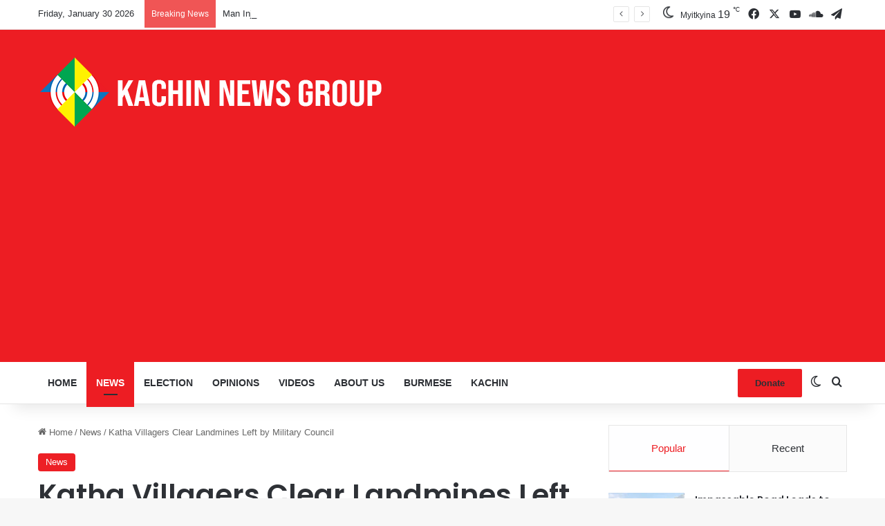

--- FILE ---
content_type: text/html; charset=UTF-8
request_url: https://kachinnews.com/2023/09/12/katha-villagers-clear-landmines-left-by-military-council/
body_size: 38658
content:
<!DOCTYPE html>
<html lang="en-GB" class="" data-skin="light">
<head>
	<meta charset="UTF-8" />
	<link rel="profile" href="https://gmpg.org/xfn/11" />
	<title>Katha Villagers Clear Landmines Left by Military Council &#x2d; Kachin News Group (KNG)</title>

<meta http-equiv='x-dns-prefetch-control' content='on'>
<link rel='dns-prefetch' href='//cdnjs.cloudflare.com' />
<link rel='dns-prefetch' href='//ajax.googleapis.com' />
<link rel='dns-prefetch' href='//fonts.googleapis.com' />
<link rel='dns-prefetch' href='//fonts.gstatic.com' />
<link rel='dns-prefetch' href='//s.gravatar.com' />
<link rel='dns-prefetch' href='//www.google-analytics.com' />
<link rel='preload' as='script' href='https://ajax.googleapis.com/ajax/libs/webfont/1/webfont.js'>

<!-- The SEO Framework by Sybre Waaijer -->
<meta name="robots" content="max-snippet:-1,max-image-preview:large,max-video-preview:-1" />
<link rel="canonical" href="https://kachinnews.com/2023/09/12/katha-villagers-clear-landmines-left-by-military-council/" />
<meta name="description" content="Residents have been attempting to rid their village of landmines laid by a regime column in Katha Township in Sagaing Region. &ldquo;We are still searching for the&#8230;" />
<meta property="og:type" content="article" />
<meta property="og:locale" content="en_GB" />
<meta property="og:site_name" content="Kachin News Group (KNG)" />
<meta property="og:title" content="Katha Villagers Clear Landmines Left by Military Council" />
<meta property="og:description" content="Residents have been attempting to rid their village of landmines laid by a regime column in Katha Township in Sagaing Region. &ldquo;We are still searching for the landmines in our village,&rdquo; a 30&#x2d;year&#x2d;old&#8230;" />
<meta property="og:url" content="https://kachinnews.com/2023/09/12/katha-villagers-clear-landmines-left-by-military-council/" />
<meta property="og:image" content="https://kachinnews.com/wp-content/uploads/2023/09/373488022_849814583044837_7059778168708147650_n.webp" />
<meta property="og:image:width" content="780" />
<meta property="og:image:height" content="470" />
<meta property="article:published_time" content="2023-09-12T03:52:41+00:00" />
<meta property="article:modified_time" content="2023-09-12T03:52:41+00:00" />
<meta name="twitter:card" content="summary_large_image" />
<meta name="twitter:title" content="Katha Villagers Clear Landmines Left by Military Council" />
<meta name="twitter:description" content="Residents have been attempting to rid their village of landmines laid by a regime column in Katha Township in Sagaing Region. &ldquo;We are still searching for the landmines in our village,&rdquo; a 30&#x2d;year&#x2d;old&#8230;" />
<meta name="twitter:image" content="https://kachinnews.com/wp-content/uploads/2023/09/373488022_849814583044837_7059778168708147650_n.webp" />
<script type="application/ld+json">{"@context":"https://schema.org","@graph":[{"@type":"WebSite","@id":"https://kachinnews.com/#/schema/WebSite","url":"https://kachinnews.com/","name":"Kachin News Group (KNG)","description":"Kachin News Group (KNG)","inLanguage":"en-GB","potentialAction":{"@type":"SearchAction","target":{"@type":"EntryPoint","urlTemplate":"https://kachinnews.com/search/{search_term_string}/"},"query-input":"required name=search_term_string"},"publisher":{"@type":"Organization","@id":"https://kachinnews.com/#/schema/Organization","name":"Kachin News Group (KNG)","url":"https://kachinnews.com/","logo":{"@type":"ImageObject","url":"https://kachinnews.com/wp-content/uploads/2019/07/kng-icon.png","contentUrl":"https://kachinnews.com/wp-content/uploads/2019/07/kng-icon.png","width":200,"height":200}}},{"@type":"WebPage","@id":"https://kachinnews.com/2023/09/12/katha-villagers-clear-landmines-left-by-military-council/","url":"https://kachinnews.com/2023/09/12/katha-villagers-clear-landmines-left-by-military-council/","name":"Katha Villagers Clear Landmines Left by Military Council &#x2d; Kachin News Group (KNG)","description":"Residents have been attempting to rid their village of landmines laid by a regime column in Katha Township in Sagaing Region. &ldquo;We are still searching for the&#8230;","inLanguage":"en-GB","isPartOf":{"@id":"https://kachinnews.com/#/schema/WebSite"},"breadcrumb":{"@type":"BreadcrumbList","@id":"https://kachinnews.com/#/schema/BreadcrumbList","itemListElement":[{"@type":"ListItem","position":1,"item":"https://kachinnews.com/","name":"Kachin News Group (KNG)"},{"@type":"ListItem","position":2,"item":"https://kachinnews.com/category/news/","name":"Category: News"},{"@type":"ListItem","position":3,"name":"Katha Villagers Clear Landmines Left by Military Council"}]},"potentialAction":{"@type":"ReadAction","target":"https://kachinnews.com/2023/09/12/katha-villagers-clear-landmines-left-by-military-council/"},"datePublished":"2023-09-12T03:52:41+00:00","dateModified":"2023-09-12T03:52:41+00:00","author":{"@type":"Person","@id":"https://kachinnews.com/#/schema/Person/86ca6c59a665b0cb6914b748e30384b7","name":"KNG"}}]}</script>
<!-- / The SEO Framework by Sybre Waaijer | 6.82ms meta | 0.48ms boot -->

<link rel='dns-prefetch' href='//www.googletagmanager.com' />
<link rel='dns-prefetch' href='//pagead2.googlesyndication.com' />
<link rel="alternate" type="application/rss+xml" title="Kachin News Group (KNG) &raquo; Feed" href="https://kachinnews.com/feed/" />
<link rel="alternate" type="application/rss+xml" title="Kachin News Group (KNG) &raquo; Comments Feed" href="https://kachinnews.com/comments/feed/" />
		<script type="text/javascript">
			try {
				if( 'undefined' != typeof localStorage ){
					var tieSkin = localStorage.getItem('tie-skin');
				}

				
				var html = document.getElementsByTagName('html')[0].classList,
						htmlSkin = 'light';

				if( html.contains('dark-skin') ){
					htmlSkin = 'dark';
				}

				if( tieSkin != null && tieSkin != htmlSkin ){
					html.add('tie-skin-inverted');
					var tieSkinInverted = true;
				}

				if( tieSkin == 'dark' ){
					html.add('dark-skin');
				}
				else if( tieSkin == 'light' ){
					html.remove( 'dark-skin' );
				}
				
			} catch(e) { console.log( e ) }

		</script>
		
		<style type="text/css">
			:root{				
			--tie-preset-gradient-1: linear-gradient(135deg, rgba(6, 147, 227, 1) 0%, rgb(155, 81, 224) 100%);
			--tie-preset-gradient-2: linear-gradient(135deg, rgb(122, 220, 180) 0%, rgb(0, 208, 130) 100%);
			--tie-preset-gradient-3: linear-gradient(135deg, rgba(252, 185, 0, 1) 0%, rgba(255, 105, 0, 1) 100%);
			--tie-preset-gradient-4: linear-gradient(135deg, rgba(255, 105, 0, 1) 0%, rgb(207, 46, 46) 100%);
			--tie-preset-gradient-5: linear-gradient(135deg, rgb(238, 238, 238) 0%, rgb(169, 184, 195) 100%);
			--tie-preset-gradient-6: linear-gradient(135deg, rgb(74, 234, 220) 0%, rgb(151, 120, 209) 20%, rgb(207, 42, 186) 40%, rgb(238, 44, 130) 60%, rgb(251, 105, 98) 80%, rgb(254, 248, 76) 100%);
			--tie-preset-gradient-7: linear-gradient(135deg, rgb(255, 206, 236) 0%, rgb(152, 150, 240) 100%);
			--tie-preset-gradient-8: linear-gradient(135deg, rgb(254, 205, 165) 0%, rgb(254, 45, 45) 50%, rgb(107, 0, 62) 100%);
			--tie-preset-gradient-9: linear-gradient(135deg, rgb(255, 203, 112) 0%, rgb(199, 81, 192) 50%, rgb(65, 88, 208) 100%);
			--tie-preset-gradient-10: linear-gradient(135deg, rgb(255, 245, 203) 0%, rgb(182, 227, 212) 50%, rgb(51, 167, 181) 100%);
			--tie-preset-gradient-11: linear-gradient(135deg, rgb(202, 248, 128) 0%, rgb(113, 206, 126) 100%);
			--tie-preset-gradient-12: linear-gradient(135deg, rgb(2, 3, 129) 0%, rgb(40, 116, 252) 100%);
			--tie-preset-gradient-13: linear-gradient(135deg, #4D34FA, #ad34fa);
			--tie-preset-gradient-14: linear-gradient(135deg, #0057FF, #31B5FF);
			--tie-preset-gradient-15: linear-gradient(135deg, #FF007A, #FF81BD);
			--tie-preset-gradient-16: linear-gradient(135deg, #14111E, #4B4462);
			--tie-preset-gradient-17: linear-gradient(135deg, #F32758, #FFC581);

			
					--main-nav-background: #FFFFFF;
					--main-nav-secondry-background: rgba(0,0,0,0.03);
					--main-nav-primary-color: #0088ff;
					--main-nav-contrast-primary-color: #FFFFFF;
					--main-nav-text-color: #2c2f34;
					--main-nav-secondry-text-color: rgba(0,0,0,0.5);
					--main-nav-main-border-color: rgba(0,0,0,0.1);
					--main-nav-secondry-border-color: rgba(0,0,0,0.08);
				
			}
		</style>
	<link rel="alternate" title="oEmbed (JSON)" type="application/json+oembed" href="https://kachinnews.com/wp-json/oembed/1.0/embed?url=https%3A%2F%2Fkachinnews.com%2F2023%2F09%2F12%2Fkatha-villagers-clear-landmines-left-by-military-council%2F" />
<link rel="alternate" title="oEmbed (XML)" type="text/xml+oembed" href="https://kachinnews.com/wp-json/oembed/1.0/embed?url=https%3A%2F%2Fkachinnews.com%2F2023%2F09%2F12%2Fkatha-villagers-clear-landmines-left-by-military-council%2F&#038;format=xml" />
<meta name="viewport" content="width=device-width, initial-scale=1.0" /><style id='wp-img-auto-sizes-contain-inline-css' type='text/css'>
img:is([sizes=auto i],[sizes^="auto," i]){contain-intrinsic-size:3000px 1500px}
/*# sourceURL=wp-img-auto-sizes-contain-inline-css */
</style>

<link rel='stylesheet' id='dashicons-css' href='https://kachinnews.com/wp-includes/css/dashicons.min.css?ver=6.9' type='text/css' media='all' />
<link rel='stylesheet' id='menu-icons-extra-css' href='https://kachinnews.com/wp-content/plugins/menu-icons/css/extra.min.css?ver=0.13.20' type='text/css' media='all' />
<style id='wp-emoji-styles-inline-css' type='text/css'>

	img.wp-smiley, img.emoji {
		display: inline !important;
		border: none !important;
		box-shadow: none !important;
		height: 1em !important;
		width: 1em !important;
		margin: 0 0.07em !important;
		vertical-align: -0.1em !important;
		background: none !important;
		padding: 0 !important;
	}
/*# sourceURL=wp-emoji-styles-inline-css */
</style>
<link rel='stylesheet' id='apsc-frontend-css-css' href='https://kachinnews.com/wp-content/plugins/accesspress-social-counter/css/frontend.css?ver=1.9.2' type='text/css' media='all' />
<link rel='stylesheet' id='widgetopts-styles-css' href='https://kachinnews.com/wp-content/plugins/widget-options/assets/css/widget-options.css?ver=4.1.3' type='text/css' media='all' />
<link rel='stylesheet' id='tie-css-base-css' href='https://kachinnews.com/wp-content/themes/jannah/assets/css/base.min.css?ver=7.1.2' type='text/css' media='all' />
<link rel='stylesheet' id='tie-css-styles-css' href='https://kachinnews.com/wp-content/themes/jannah/assets/css/style.min.css?ver=7.1.2' type='text/css' media='all' />
<link rel='stylesheet' id='tie-css-widgets-css' href='https://kachinnews.com/wp-content/themes/jannah/assets/css/widgets.min.css?ver=7.1.2' type='text/css' media='all' />
<link rel='stylesheet' id='tie-css-helpers-css' href='https://kachinnews.com/wp-content/themes/jannah/assets/css/helpers.min.css?ver=7.1.2' type='text/css' media='all' />
<link rel='stylesheet' id='tie-fontawesome5-css' href='https://kachinnews.com/wp-content/themes/jannah/assets/css/fontawesome.css?ver=7.1.2' type='text/css' media='all' />
<link rel='stylesheet' id='tie-css-ilightbox-css' href='https://kachinnews.com/wp-content/themes/jannah/assets/ilightbox/dark-skin/skin.css?ver=7.1.2' type='text/css' media='all' />
<link rel='stylesheet' id='tie-css-shortcodes-css' href='https://kachinnews.com/wp-content/themes/jannah/assets/css/plugins/shortcodes.min.css?ver=7.1.2' type='text/css' media='all' />
<link rel='stylesheet' id='tie-css-single-css' href='https://kachinnews.com/wp-content/themes/jannah/assets/css/single.min.css?ver=7.1.2' type='text/css' media='all' />
<link rel='stylesheet' id='tie-css-print-css' href='https://kachinnews.com/wp-content/themes/jannah/assets/css/print.css?ver=7.1.2' type='text/css' media='print' />
<link rel='stylesheet' id='taqyeem-styles-css' href='https://kachinnews.com/wp-content/themes/jannah/assets/css/plugins/taqyeem.min.css?ver=7.1.2' type='text/css' media='all' />
<link rel='stylesheet' id='line-awesome-css' href='https://kachinnews.com/wp-content/plugins/ekit-megamenu/assets/css/line-awesome.min.css?ver=2.4.3' type='text/css' media='all' />
<link rel='stylesheet' id='smartmenus-css' href='https://kachinnews.com/wp-content/plugins/ekit-megamenu/assets/css/smartmenus.css?ver=2.4.3' type='text/css' media='all' />
<style id='smartmenus-inline-css' type='text/css'>
/* Switch to desktop layout
	-----------------------------------------------
	   These transform the menu tree from
	   collapsible to desktop (navbar + dropdowns)
	-----------------------------------------------*//* start... (it's not recommended editing these rules) */.navbar.xs-navbar ul > li > ul .elementor-widget-container a{background-color:transparent !important;line-height:2.5 !important;padding-top:0;padding-bottom:0;}.ekit-megamenu-holder{background:#1f2024;background:linear-gradient(0deg, rgba(0, 0, 0, ) 0%, rgba(0, 0, 0, ) 100%);border-bottom-right-radius:-;border-bottom-left-radius:-;border-top-right-radius:-;border-top-left-radius:-;}.ekit-megamenu-holder .nav-controler{margin-top:20px;margin-bottom:20px;}.ekit-megamenu-holder .nav-controler .navbar-toggler{background-color:#333;color:#1f2024;cursor:pointer;float:right;height:30px;width:40px;padding:5px;}.ekit-megamenu-holder .nav-controler .site-title{margin-top:0;margin-bottom:0;}.ekit-megamenu-holder .nav-controler .navbar-toggler-icon{height:1px;width:100%;position:relative;background-color:#1f2024;display:block;}.ekit-megamenu-holder .nav-controler .navbar-toggler-icon::before,.ekit-megamenu-holder .nav-controler .navbar-toggler-icon::after{position:absolute;content:"";left:0;height:100%;width:100%;background-color:inherit;}.ekit-megamenu-holder .nav-controler .navbar-toggler-icon::before{top:6px;}.ekit-megamenu-holder .nav-controler .navbar-toggler-icon::after{top:-6px;}.ekit-megamenu-holder .clearfix::after{display:block;clear:both;content:"";}.ekit-megamenu-holder .nav-identity-panel{display:none;}.ekit-megamenu-holder .no-scroller{overflow:hidden;}.ekit-megamenu-holder .ekit-menu-simple{position:static;}.ekit-megamenu-holder .ekit-menu-simple li:hover > a{background:#d33;background:linear-gradient(0deg, rgba(0, 0, 0, ) 0%, rgba(0, 0, 0, ) 100%);color:- !important;}.ekit-megamenu-holder .ekit-menu-simple > li > a{color:#fff !important;}.ekit-megamenu-holder .ekit-menu-simple > li > a:hover,.ekit-megamenu-holder .ekit-menu-simple > li > a:focus,.ekit-megamenu-holder .ekit-menu-simple > li > a:active{color:- !important;}.ekit-megamenu-holder .ekit-menu-simple a{font-family:Arial, sans-serif;font-size:14px;text-decoration:none;text-transform:capitalize;}.ekit-megamenu-holder .ekit-menu-simple a:hover,.ekit-megamenu-holder .ekit-menu-simple a:focus,.ekit-megamenu-holder .ekit-menu-simple a:active{background:#d33;background:linear-gradient(0deg, rgba(0, 0, 0, ) 0%, rgba(0, 0, 0, ) 100%);}.ekit-megamenu-holder .ekit-menu-simple a.current{background:#000;color:#1f2024;}.ekit-megamenu-holder .ekit-menu-simple a.disabled{color:#000;}.ekit-megamenu-holder .ekit-menu-simple a .sub-arrow{position:absolute;top:50%;transform:translateY(-50%);right:10px;overflow:hidden;font-size:14px;color:inherit;text-align:center;text-shadow:none;background:transparent;}.ekit-megamenu-holder .ekit-menu-simple a .sub-arrow::before{content:'+';}.ekit-megamenu-holder .ekit-menu-simple a.highlighted .sub-arrow::before{content:'-';}.ekit-megamenu-holder .ekit-menu-simple a .ekit-menu-badge{position:absolute;top:5px;right:5px;background-color:#000;color:#1f2024;font-size:16px;padding:4px 8px 3px;border-radius:3px;font-size:8px;line-height:1;z-index:10;}.ekit-megamenu-holder .ekit-menu-simple a .ekit-menu-badge > .ekit-menu-badge-arrow{position:absolute;bottom:-12px;left:50%;transform:translateX(-50%);border-left:solid transparent;border-right:solid transparent;border-top:solid #000;border-bottom:solid transparent;border-width:6px;}.ekit-megamenu-holder .ekit-menu-simple a > .ekit-menu-icon{padding-right:5px;}.ekit-megamenu-holder .ekit-menu-simple .ekit-menu-megamenu-container{background:#fff;background:linear-gradient(90deg, rgba(0, 0, 0, ) 0%, rgba(0, 0, 0, ) 100%);border-top:1px solid rgba(0, 0, 0, );border-left:1px solid rgba(0, 0, 0, );border-right:1px solid rgba(0, 0, 0, );border-bottom:1px solid rgba(0, 0, 0, );}.ekit-megamenu-holder .ekit-menu-simple .ekit-has-submenu{border-radius:0px 0px 0px 0px;background:#fff;background:linear-gradient(60deg, rgba(0, 0, 0, ) 0%, rgba(0, 0, 0, ) 100%);border-top:0px solid rgba(0, 0, 0, );border-left:0px solid rgba(0, 0, 0, );border-right:0px solid rgba(0, 0, 0, );border-bottom:0px solid rgba(0, 0, 0, );}.ekit-megamenu-holder .ekit-menu-simple .ekit-has-submenu > li{min-width:200px;}.ekit-megamenu-holder .ekit-menu-simple .ekit-has-submenu > li > a{color:#000;transition:all 0.4s ease;}.ekit-megamenu-holder .ekit-menu-simple .ekit-has-submenu > li > a:hover{color:#d72924;background:#fff;background:linear-gradient(90deg, rgba(0, 0, 0, ) 0%, rgba(0, 0, 0, ) 100%);}.ekit-megamenu-holder .ekit-menu-simple .ekit-has-submenu > li > a > .sub-arrow{left:inherit;right:8px;}.ekit-megamenu-holder .ekit-menu-simple li{border-top:1px solid 0;}.ekit-megamenu-holder .ekit-menu-simple > li:first-child{border-top:0;}.ekit-megamenu-holder .ekit-menu-simple ul{z-index:100;}.ekit-megamenu-holder .ekit-menu-simple ul a,.ekit-megamenu-holder .ekit-menu-simple ul a:hover,.ekit-megamenu-holder .ekit-menu-simple ul a:focus,.ekit-megamenu-holder .ekit-menu-simple ul a:active{font-size:14px;}.ekit-megamenu-holder .ekit-menu-simple .mega-menu{margin-left:0 !important;right:0 !important;width:auto !important;max-width:none !important;}.ekit-megamenu-holder .ekit-menu-simple .ekit-menu-has-megamenu{position:static;}.menu-toggler{display:none;padding:0.25rem 0.75rem;font-size:1.25rem;line-height:1;background-color:transparent;border:1px solid 0;border-radius:0.25rem;float:right;position:relative;z-index:10;cursor:pointer;}.menu-toggler .menu-toggler-icon{display:inline-block;width:1.5em;height:1.5em;vertical-align:middle;background-repeat:no-repeat;background-position:center center;background-size:100% 100%;background-image:url("data:image/svg+xml;charset=utf8,%3Csvg viewBox='0 0 30 30' xmlns='http://www.w3.org/2000/svg'%3E%3Cpath stroke='rgba(0, 0, 0, 0.5)' stroke-width='2' stroke-linecap='round' stroke-miterlimit='10' d='M4 7h22M4 15h22M4 23h22'/%3E%3C/svg%3E");}@media (max-width:991px){.admin-bar .ekit-megamenu-holder{padding-bottom:46px;padding-top:46px;}.admin-bar .nav-identity-panel{top:32px;}.menu-toggler{display:block;}.ekit-menu-overlay{position:fixed;z-index:5;top:0;left:-110%;height:100%;width:100%;background-color:rgba(0, 0, 0, );transition:all 0.4s ease;opacity:1;visibility:visible;transition:all 600ms cubic-bezier(0.6, 0.1, 0.68, 0.53) 400ms;}.ekit-menu-overlay.active{left:0%;transition:all 600ms cubic-bezier(0.22, 0.61, 0.24, 1) 0ms;}.ekit-megamenu-holder{max-width:320px;width:100%;position:fixed;top:0;left:0;z-index:9999;height:100%;box-shadow:0px 10px 10px 0;overflow-y:auto;overflow-x:hidden;transform:translateX(-320px);padding:20px;transition:all 600ms cubic-bezier(0.6, 0.1, 0.68, 0.53) 0ms;}.ekit-megamenu-holder.active{transform:translateX(0px);transition:all 600ms cubic-bezier(0.22, 0.61, 0.24, 1) 400ms;}.ekit-megamenu-holder > .header-brand{display:none;}.ekit-megamenu-holder .nav-identity-panel{display:block;position:absolute;width:100%;top:0;left:0;padding:20px;}.ekit-megamenu-holder .nav-identity-panel .site-title{margin:0px;padding-top:0px;padding-bottom:0px;}.ekit-megamenu-holder .nav-identity-panel .header-brand{float:left;}.ekit-megamenu-holder .nav-identity-panel .nav-logo{display:block;}.ekit-megamenu-holder .nav-identity-panel .nav-logo > img{max-width:200px;max-height:70px;}.ekit-megamenu-holder .menu-close{background-color:rgba(0, 0, 0, );border:0px;color:#333;cursor:pointer;float:right;margin:4px 0;}.ekit-megamenu-holder .ekit-menu li{position:static;}.ekit-megamenu-holder .ekit-menu-badge{position:static !important;float:right;margin-right:15px;}.ekit-megamenu-holder .ekit-menu-badge .ekit-menu-badge-arrow{display:none;}.ekit-megamenu-holder #main-menu{padding-top:90px !important;}.ekit-megamenu-holder .navbar .navbar-toggler{display:block;}.ekit-megamenu-holder .ekit-menu-simple li a{padding:20px;color:#000;}.ekit-megamenu-holder .ekit-menu-simple .ekit-menu-megamenu-container{background:#fff;background:linear-gradient(0deg, rgba(0, 0, 0, ) 0%, rgba(0, 0, 0, ) 100%);border-top:0px solid rgba(0, 0, 0, );border-left:0px solid rgba(0, 0, 0, );border-right:0px solid rgba(0, 0, 0, );border-bottom:0px solid rgba(0, 0, 0, );}.ekit-megamenu-holder .ekit-menu-simple .ekit-has-submenu{background:#fff;background:linear-gradient(0deg, rgba(0, 0, 0, ) 0%, rgba(0, 0, 0, ) 100%);border-top:0px solid rgba(0, 0, 0, );border-left:0px solid rgba(0, 0, 0, );border-right:0px solid rgba(0, 0, 0, );border-bottom:0px solid rgba(0, 0, 0, );}.ekit-megamenu-holder .ekit-menu-simple .ekit-has-submenu > li > a{background:#f4f4f4;background:linear-gradient(0deg, rgba(0, 0, 0, ) 0%, rgba(0, 0, 0, ) 100%);}.ekit-megamenu-holder .ekit-menu-simple li:hover > a,.ekit-megamenu-holder .ekit-menu-simple li:active > a,.ekit-megamenu-holder .ekit-menu-simple li:focus > a,.ekit-megamenu-holder .ekit-menu-simple .ekit-has-submenu > li > a:hover,.ekit-megamenu-holder .ekit-menu-simple .ekit-has-submenu > li > a:active,.ekit-megamenu-holder .ekit-menu-simple .ekit-has-submenu > li > a:focus{color:-;background:-;background:linear-gradient(70deg, rgba(0, 0, 0, ) 0%, rgba(0, 0, 0, ) 100%);}.ekit-megamenu-holder .ekit-menu-simple .menu-item > ul{display:none;}}@media (min-width:992px){.ekit-megamenu-holder{width:100%;}.ekit-megamenu-holder > .header-brand{line-height:56px;height:60px;}.ekit-megamenu-holder > .header-brand .site-title{margin-top:0px;margin-bottom:0px;margin-right:0;padding-top:0px;padding-bottom:0px;}.ekit-megamenu-holder > .header-brand img{max-width:200px;max-height:70px;}.ekit-megamenu-holder > .header-brand .nav-logo{display:block;}.ekit-megamenu-holder .header-brand{float:right;margin-left:20px;display:block;}.ekit-megamenu-holder .ekit-menu-simple{text-align:left;float:left;}.ekit-megamenu-holder .ekit-menu-simple .menu-item > ul{position:absolute;width:12em;display:none;}.ekit-megamenu-holder .ekit-menu-simple > li{display:inline-block;}.ekit-megamenu-holder .ekit-menu-simple.ekit-menu-rtl li{float:right;}.ekit-megamenu-holder .ekit-menu-simple ul li,.ekit-megamenu-holder .ekit-menu-simple.ekit-menu-rtl ul li,.ekit-megamenu-holder .ekit-menu-simple.ekit-menu-vertical li{float:none;}.ekit-megamenu-holder .ekit-menu-simple a{white-space:nowrap;}.ekit-megamenu-holder .ekit-menu-simple ul a,.ekit-megamenu-holder .ekit-menu-simple.ekit-menu-vertical a{white-space:normal;}.ekit-megamenu-holder .ekit-menu-simple .ekit-menu-nowrap > li > a,.ekit-megamenu-holder .ekit-menu-simple .ekit-menu-nowrap > li > :not(ul) a{white-space:nowrap;/* ...end */}.ekit-megamenu-holder .ekit-menu-simple{height:60px;padding-left:-;padding-right:-;padding-left:-;padding-right:-;}.ekit-megamenu-holder .ekit-menu-simple li{height:100%;}.ekit-megamenu-holder .ekit-menu-simple li > a{line-height:60px;}.ekit-megamenu-holder .ekit-menu-simple a{padding:0px 20px;color:#fff;height:100%;}.ekit-megamenu-holder .ekit-menu-simple a:hover,.ekit-megamenu-holder .ekit-menu-simple a:focus,.ekit-megamenu-holder .ekit-menu-simple a:active,.ekit-megamenu-holder .ekit-menu-simple a.highlighted{color:-;}.ekit-megamenu-holder .ekit-menu-simple a.current{background:#000;color:#1f2024;}.ekit-megamenu-holder .ekit-menu-simple a.disabled{background:#1f2024;color:#000;}.ekit-megamenu-holder .ekit-menu-simple a.has-submenu{padding-right:32px;}.ekit-megamenu-holder .ekit-menu-simple a.highlighted .sub-arrow::before{content:'+';}.ekit-megamenu-holder .ekit-menu-simple > li{border-top:0;}.ekit-megamenu-holder .ekit-menu-simple ul a.has-submenu{padding-right:20px;}.ekit-megamenu-holder .ekit-menu-simple ul a .sub-arrow{left:3px;right:auto;}.ekit-megamenu-holder .ekit-menu-simple ul > li{border-left:0;border-top:1px solid #101012;}.ekit-megamenu-holder .ekit-menu-simple ul > li:first-child{border-top:0;}.ekit-megamenu-holder .ekit-menu-simple .scroll-up,.ekit-megamenu-holder .ekit-menu-simple .scroll-down{position:absolute;display:none;visibility:hidden;overflow:hidden;background:#1f2024;height:20px;}.ekit-megamenu-holder .ekit-menu-simple .scroll-up-arrow,.ekit-megamenu-holder .ekit-menu-simple .scroll-down-arrow{position:absolute;top:-2px;left:50%;margin-left:-8px;width:0;height:0;overflow:hidden;border-width:8px;border-style:dashed dashed solid dashed;border-color:transparent transparent #000 transparent;}.ekit-megamenu-holder .ekit-menu-simple .scroll-down-arrow{top:6px;border-style:solid dashed dashed dashed;border-color:#000 transparent transparent transparent;}.ekit-megamenu-holder .ekit-menu-simple.ekit-menu-rtl a.has-submenu{padding-right:20px;padding-left:32px;}.ekit-megamenu-holder .ekit-menu-simple.ekit-menu-rtl a .sub-arrow{left:20px;right:auto;}.ekit-megamenu-holder .ekit-menu-simple.ekit-menu-rtl.ekit-menu-vertical a.has-submenu{padding:60px - 14px *  / 2 20px;}.ekit-megamenu-holder .ekit-menu-simple.ekit-menu-rtl.ekit-menu-vertical a .sub-arrow{left:auto;right:8px;}.ekit-megamenu-holder .ekit-menu-simple.ekit-menu-rtl > li:first-child{border-left:1px solid #101012;}.ekit-megamenu-holder .ekit-menu-simple.ekit-menu-rtl > li:last-child{border-left:0;}.ekit-megamenu-holder .ekit-menu-simple.ekit-menu-rtl ul a.has-submenu{padding:60px - 14px *  / 2 20px;}.ekit-megamenu-holder .ekit-menu-simple.ekit-menu-rtl ul a .sub-arrow{left:auto;right:8px;}.ekit-megamenu-holder .ekit-menu-simple.ekit-menu-vertical a .sub-arrow{left:8px;right:auto;}.ekit-megamenu-holder .ekit-menu-simple.ekit-menu-vertical li{border-left:0;border-top:1px solid #101012;}.ekit-megamenu-holder .ekit-menu-simple.ekit-menu-vertical > li:first-child{border-top:0;}.ekit-megamenu-holder .ekit-menu-megamenu-container{box-shadow:0px 10px 30px 0px rgba(0, 0, 0, );}.ekit-megamenu-holder .ekit-has-submenu{box-shadow:0px 10px 30px 0px rgba(0, 0, 0, );}.ekit-megamenu-holder .ekit-has-submenu > li > a{padding-top:15px;padding-left:10px;padding-bottom:15px;padding-right:10px;line-height:normal;}.ekit-megamenu-holder #main-menu .hide-animation{animation:hide-animation 300ms cubic-bezier(0.22, 0.61, 0.24, 1);}.ekit-megamenu-holder #main-menu .show-animation{animation:show-animation 300ms cubic-bezier(0.22, 0.61, 0.24, 1);}.ekit-megamenu-holder .navbar .navbar-toggler{display:none;}.rtl .ekit-megamenu-holder .navbar-container .ekit-menu-simple a .sub-arrow{right:auto;left:10px;}.rtl .ekit-megamenu-holder .navbar-container .ekit-menu-simple a.has-submenu{padding-left:32px;}.rtl .ekit-megamenu-holder .navbar-container .ekit-menu-simple .ekit-has-submenu > li > a{text-align:right;}.rtl .ekit-megamenu-holder .ekit-menu,.rtl .ekit-megamenu-holder .ekit-menu ul,.rtl .ekit-megamenu-holder .ekit-menu li{direction:rtl;}}.post--tab{display:flex;}.post--tab .tabHeader{flex:0 0 15%;}.post--tab .tabHeader .tab__list{list-style:none;padding-left:0px;}.post--tab .tabHeader .tab__list > .tab__list__item{font-size:14px;color:#232323;border:none;padding:14px 16px 14px 30px;cursor:pointer;background-color:#fff;transition:all 0.5s ease;display:block;}.post--tab .tabHeader .tab__list > .tab__list__item.active,.post--tab .tabHeader .tab__list > .tab__list__item:hover{color:#d72924;background-color:#f0f1f4;}.post--tab .tabContent{flex:0 0 85%;}.ekit--tab__post__details{border-left:1px solid #f0f1f4;border-left:1px solid #f0f1f4;}.ekit--tab__post__details .tabItem{display:none;animation:hide-fadeout 600ms ease-out;}.ekit--tab__post__details .tabItem.active{display:block;animation:show-fadein 600ms ease-in;}.ekit--tab__post__details .tab__post__single--item{border-top:0px;width:33.33333%;padding-left:15px;padding-right:15px;display:inline-block;float:left;}.ekit--tab__post__details .tab__post__single--item.ekit___column-2{width:50%;}.ekit--tab__post__details .tab__post__single--item.ekit___column-4{width:25%;}.ekit--tab__post__details .tab__post__single--item:hover .tab__post--header > img{transform:scale(1.2);}.ekit--tab__post__details .tab__post--header{position:relative;overflow:hidden;display:block;margin-bottom:20px;padding-left:0;padding-right:0;}.ekit--tab__post__details .tab__post--header > img{transition:all 0.4s ease-in-out;}.ekit--tab__post__details .tab__post--header .tab__post--icon{position:absolute;top:50%;left:50%;transform:translate(-50%, -50%);z-index:5;}.ekit--tab__post__details .tab__post--header .tab__post--icon > span{color:#fff;font-size:48px;}.ekit--tab__post__details .tab__post--title{font-size:15px;font-weight:500;color:#232323;}.ekit--tab__post__details .tab__post--title > a{color:inherit;line-height:inherit;padding-left:0;padding-right:0;}.clearfix::after{display:block;content:"";clear:both;}.post--lists{list-style:none;padding-left:0px;}.post--lists > li{border:none !important;}.post--lists > li > a{padding:8px 16px;line-height:normal;transition:all 0.4s ease;}.post--lists.vertical--list > li{float:left;margin-right:16px;}.post--lists.vertical--list > li > a{padding-left:0;padding-right:0;}@keyframes show-fadein{0%{opacity:0;}100%{opacity:1;}}@keyframes hide-fadeout{/* show animation */0%{opacity:1;}100%{opacity:0;}}@keyframes show-animation{/* hide animation */0%{transform:translateY(20px);opacity:0;}100%{transform:translateY(0px);}}@keyframes hide-animation{0%{transform:translateY(0px);}100%{transform:translateY(20px);opacity:0;}}
/*# sourceURL=smartmenus-inline-css */
</style>
<link rel='stylesheet' id='ekit-menu-style-css' href='https://kachinnews.com/wp-content/plugins/ekit-megamenu/assets/css/frontend-style.css?ver=2.4.3' type='text/css' media='all' />
<style id='ekit-menu-style-inline-css' type='text/css'>
.wf-active .logo-text,.wf-active h1,.wf-active h2,.wf-active h3,.wf-active h4,.wf-active h5,.wf-active h6,.wf-active .the-subtitle{font-family: 'Poppins';}#main-nav .main-menu > ul > li > a{text-transform: uppercase;}:root:root{--brand-color: #ed1d23;--dark-brand-color: #bb0000;--bright-color: #FFFFFF;--base-color: #2c2f34;}#reading-position-indicator{box-shadow: 0 0 10px rgba( 237,29,35,0.7);}:root:root{--brand-color: #ed1d23;--dark-brand-color: #bb0000;--bright-color: #FFFFFF;--base-color: #2c2f34;}#reading-position-indicator{box-shadow: 0 0 10px rgba( 237,29,35,0.7);}#header-notification-bar{background: var( --tie-preset-gradient-13 );}#header-notification-bar{--tie-buttons-color: #FFFFFF;--tie-buttons-border-color: #FFFFFF;--tie-buttons-hover-color: #e1e1e1;--tie-buttons-hover-text: #000000;}#header-notification-bar{--tie-buttons-text: #000000;}#theme-header:not(.main-nav-boxed) #main-nav,.main-nav-boxed .main-menu-wrapper{border-right: 0 none !important;border-left : 0 none !important;border-top : 0 none !important;}#main-nav,#main-nav input,#main-nav #search-submit,#main-nav .fa-spinner,#main-nav .comp-sub-menu,#main-nav .tie-weather-widget{color: #ffffff;}#main-nav input::-moz-placeholder{color: #ffffff;}#main-nav input:-moz-placeholder{color: #ffffff;}#main-nav input:-ms-input-placeholder{color: #ffffff;}#main-nav input::-webkit-input-placeholder{color: #ffffff;}#main-nav .mega-menu .post-meta,#main-nav .mega-menu .post-meta a,#autocomplete-suggestions.search-in-main-nav .post-meta{color: rgba(255,255,255,0.6);}#main-nav .weather-icon .icon-cloud,#main-nav .weather-icon .icon-basecloud-bg,#main-nav .weather-icon .icon-cloud-behind{color: #ffffff !important;}#footer{background-color: #ed1d23;}#site-info{background-color: #ed1d23;}#tie-wrapper #theme-header{background-color: #ed1d23;}#footer .posts-list-counter .posts-list-items li.widget-post-list:before{border-color: #ed1d23;}#footer .timeline-widget a .date:before{border-color: rgba(237,29,35,0.8);}#footer .footer-boxed-widget-area,#footer textarea,#footer input:not([type=submit]),#footer select,#footer code,#footer kbd,#footer pre,#footer samp,#footer .show-more-button,#footer .slider-links .tie-slider-nav span,#footer #wp-calendar,#footer #wp-calendar tbody td,#footer #wp-calendar thead th,#footer .widget.buddypress .item-options a{border-color: rgba(255,255,255,0.1);}#footer .social-statistics-widget .white-bg li.social-icons-item a,#footer .widget_tag_cloud .tagcloud a,#footer .latest-tweets-widget .slider-links .tie-slider-nav span,#footer .widget_layered_nav_filters a{border-color: rgba(255,255,255,0.1);}#footer .social-statistics-widget .white-bg li:before{background: rgba(255,255,255,0.1);}.site-footer #wp-calendar tbody td{background: rgba(255,255,255,0.02);}#footer .white-bg .social-icons-item a span.followers span,#footer .circle-three-cols .social-icons-item a .followers-num,#footer .circle-three-cols .social-icons-item a .followers-name{color: rgba(255,255,255,0.8);}#footer .timeline-widget ul:before,#footer .timeline-widget a:not(:hover) .date:before{background-color: #cf0005;}.site-footer.dark-skin a:not(:hover){color: #ffdb66;}.site-footer.dark-skin a:hover,#footer .stars-rating-active,#footer .twitter-icon-wrap span,.block-head-4.magazine2 #footer .tabs li a{color: #ffffff;}#footer .circle_bar{stroke: #ffffff;}#footer .widget.buddypress .item-options a.selected,#footer .widget.buddypress .item-options a.loading,#footer .tie-slider-nav span:hover,.block-head-4.magazine2 #footer .tabs{border-color: #ffffff;}.magazine2:not(.block-head-4) #footer .tabs a:hover,.magazine2:not(.block-head-4) #footer .tabs .active a,.magazine1 #footer .tabs a:hover,.magazine1 #footer .tabs .active a,.block-head-4.magazine2 #footer .tabs.tabs .active a,.block-head-4.magazine2 #footer .tabs > .active a:before,.block-head-4.magazine2 #footer .tabs > li.active:nth-child(n) a:after,#footer .digital-rating-static,#footer .timeline-widget li a:hover .date:before,#footer #wp-calendar #today,#footer .posts-list-counter .posts-list-items li.widget-post-list:before,#footer .cat-counter span,#footer.dark-skin .the-global-title:after,#footer .button,#footer [type='submit'],#footer .spinner > div,#footer .widget.buddypress .item-options a.selected,#footer .widget.buddypress .item-options a.loading,#footer .tie-slider-nav span:hover,#footer .fullwidth-area .tagcloud a:hover{background-color: #ffffff;color: #000000;}.block-head-4.magazine2 #footer .tabs li a:hover{color: #e1e1e1;}.block-head-4.magazine2 #footer .tabs.tabs .active a:hover,#footer .widget.buddypress .item-options a.selected,#footer .widget.buddypress .item-options a.loading,#footer .tie-slider-nav span:hover{color: #000000 !important;}#footer .button:hover,#footer [type='submit']:hover{background-color: #e1e1e1;color: #000000;}blockquote.quote-light,blockquote.quote-simple,q,blockquote{background: rgba(231,76,60,0.64);}q cite,blockquote cite,q:before,blockquote:before,.wp-block-quote cite,.wp-block-quote footer{color: rgba(231,76,60,0.64);}blockquote.quote-light{border-color: rgba(231,76,60,0.64);}blockquote.quote-light,blockquote.quote-simple,q,blockquote{color: #ffffff;}.tie-cat-804,.tie-cat-item-804 > span{background-color:#e67e22 !important;color:#FFFFFF !important;}.tie-cat-804:after{border-top-color:#e67e22 !important;}.tie-cat-804:hover{background-color:#c86004 !important;}.tie-cat-804:hover:after{border-top-color:#c86004 !important;}.tie-cat-810,.tie-cat-item-810 > span{background-color:#2ecc71 !important;color:#FFFFFF !important;}.tie-cat-810:after{border-top-color:#2ecc71 !important;}.tie-cat-810:hover{background-color:#10ae53 !important;}.tie-cat-810:hover:after{border-top-color:#10ae53 !important;}.tie-cat-812,.tie-cat-item-812 > span{background-color:#9b59b6 !important;color:#FFFFFF !important;}.tie-cat-812:after{border-top-color:#9b59b6 !important;}.tie-cat-812:hover{background-color:#7d3b98 !important;}.tie-cat-812:hover:after{border-top-color:#7d3b98 !important;}.tie-cat-814,.tie-cat-item-814 > span{background-color:#34495e !important;color:#FFFFFF !important;}.tie-cat-814:after{border-top-color:#34495e !important;}.tie-cat-814:hover{background-color:#162b40 !important;}.tie-cat-814:hover:after{border-top-color:#162b40 !important;}.tie-cat-816,.tie-cat-item-816 > span{background-color:#795548 !important;color:#FFFFFF !important;}.tie-cat-816:after{border-top-color:#795548 !important;}.tie-cat-816:hover{background-color:#5b372a !important;}.tie-cat-816:hover:after{border-top-color:#5b372a !important;}.tie-cat-819,.tie-cat-item-819 > span{background-color:#4CAF50 !important;color:#FFFFFF !important;}.tie-cat-819:after{border-top-color:#4CAF50 !important;}.tie-cat-819:hover{background-color:#2e9132 !important;}.tie-cat-819:hover:after{border-top-color:#2e9132 !important;}
/*# sourceURL=ekit-menu-style-inline-css */
</style>
<script type="text/javascript" src="https://kachinnews.com/wp-includes/js/jquery/jquery.min.js?ver=3.7.1" id="jquery-core-js"></script>
<script type="text/javascript" src="https://kachinnews.com/wp-includes/js/jquery/jquery-migrate.min.js?ver=3.4.1" id="jquery-migrate-js"></script>

<!-- Google tag (gtag.js) snippet added by Site Kit -->
<!-- Google Analytics snippet added by Site Kit -->
<script type="text/javascript" src="https://www.googletagmanager.com/gtag/js?id=GT-WVR5R4H" id="google_gtagjs-js" async></script>
<script type="text/javascript" id="google_gtagjs-js-after">
/* <![CDATA[ */
window.dataLayer = window.dataLayer || [];function gtag(){dataLayer.push(arguments);}
gtag("set","linker",{"domains":["kachinnews.com"]});
gtag("js", new Date());
gtag("set", "developer_id.dZTNiMT", true);
gtag("config", "GT-WVR5R4H");
//# sourceURL=google_gtagjs-js-after
/* ]]> */
</script>
<link rel="https://api.w.org/" href="https://kachinnews.com/wp-json/" /><link rel="alternate" title="JSON" type="application/json" href="https://kachinnews.com/wp-json/wp/v2/posts/12471" /><link rel="EditURI" type="application/rsd+xml" title="RSD" href="https://kachinnews.com/xmlrpc.php?rsd" />
		<meta property="fb:pages" content="444548002311615 " />
					<meta property="ia:markup_url" content="https://kachinnews.com/2023/09/12/katha-villagers-clear-landmines-left-by-military-council/?ia_markup=1" />
			<meta name="generator" content="Site Kit by Google 1.171.0" /><!-- Google tag (gtag.js) -->
<script async src="https://www.googletagmanager.com/gtag/js?id=UA-109156032-2"></script>
<script>
  window.dataLayer = window.dataLayer || [];
  function gtag(){dataLayer.push(arguments);}
  gtag('js', new Date());

  gtag('config', 'UA-109156032-2');
</script>
<meta name="facebook-domain-verification" content="czgiq11b7e775j2g9cvq4u3bglod7y" />
<meta property="fb:pages" content="444548002311615" /><script type='text/javascript'>
/* <![CDATA[ */
var taqyeem = {"ajaxurl":"https://kachinnews.com/wp-admin/admin-ajax.php" , "your_rating":"Your Rating:"};
/* ]]> */
</script>

<meta http-equiv="X-UA-Compatible" content="IE=edge">
<meta name="theme-color" content="#ed1d23" />
<!-- Google AdSense meta tags added by Site Kit -->
<meta name="google-adsense-platform-account" content="ca-host-pub-2644536267352236">
<meta name="google-adsense-platform-domain" content="sitekit.withgoogle.com">
<!-- End Google AdSense meta tags added by Site Kit -->
<meta name="generator" content="Elementor 3.29.2; features: additional_custom_breakpoints, e_local_google_fonts; settings: css_print_method-external, google_font-enabled, font_display-auto">
			<style>
				.e-con.e-parent:nth-of-type(n+4):not(.e-lazyloaded):not(.e-no-lazyload),
				.e-con.e-parent:nth-of-type(n+4):not(.e-lazyloaded):not(.e-no-lazyload) * {
					background-image: none !important;
				}
				@media screen and (max-height: 1024px) {
					.e-con.e-parent:nth-of-type(n+3):not(.e-lazyloaded):not(.e-no-lazyload),
					.e-con.e-parent:nth-of-type(n+3):not(.e-lazyloaded):not(.e-no-lazyload) * {
						background-image: none !important;
					}
				}
				@media screen and (max-height: 640px) {
					.e-con.e-parent:nth-of-type(n+2):not(.e-lazyloaded):not(.e-no-lazyload),
					.e-con.e-parent:nth-of-type(n+2):not(.e-lazyloaded):not(.e-no-lazyload) * {
						background-image: none !important;
					}
				}
			</style>
			
<!-- Google AdSense snippet added by Site Kit -->
<script type="text/javascript" async="async" src="https://pagead2.googlesyndication.com/pagead/js/adsbygoogle.js?client=ca-pub-5801694395254478&amp;host=ca-host-pub-2644536267352236" crossorigin="anonymous"></script>

<!-- End Google AdSense snippet added by Site Kit -->
<link rel="icon" href="https://kachinnews.com/wp-content/uploads/2019/07/kng-icon-150x150.png" sizes="32x32" />
<link rel="icon" href="https://kachinnews.com/wp-content/uploads/2019/07/kng-icon.png" sizes="192x192" />
<link rel="apple-touch-icon" href="https://kachinnews.com/wp-content/uploads/2019/07/kng-icon.png" />
<meta name="msapplication-TileImage" content="https://kachinnews.com/wp-content/uploads/2019/07/kng-icon.png" />
		<style type="text/css" id="wp-custom-css">
			.timeline-widget li h3 {
font-size: 14px;
line-height: 1.4;
}
.timeline-widget li h3 a:hover {
color:#000000;
}
  		</style>
		<style id='global-styles-inline-css' type='text/css'>
:root{--wp--preset--aspect-ratio--square: 1;--wp--preset--aspect-ratio--4-3: 4/3;--wp--preset--aspect-ratio--3-4: 3/4;--wp--preset--aspect-ratio--3-2: 3/2;--wp--preset--aspect-ratio--2-3: 2/3;--wp--preset--aspect-ratio--16-9: 16/9;--wp--preset--aspect-ratio--9-16: 9/16;--wp--preset--color--black: #000000;--wp--preset--color--cyan-bluish-gray: #abb8c3;--wp--preset--color--white: #ffffff;--wp--preset--color--pale-pink: #f78da7;--wp--preset--color--vivid-red: #cf2e2e;--wp--preset--color--luminous-vivid-orange: #ff6900;--wp--preset--color--luminous-vivid-amber: #fcb900;--wp--preset--color--light-green-cyan: #7bdcb5;--wp--preset--color--vivid-green-cyan: #00d084;--wp--preset--color--pale-cyan-blue: #8ed1fc;--wp--preset--color--vivid-cyan-blue: #0693e3;--wp--preset--color--vivid-purple: #9b51e0;--wp--preset--gradient--vivid-cyan-blue-to-vivid-purple: linear-gradient(135deg,rgb(6,147,227) 0%,rgb(155,81,224) 100%);--wp--preset--gradient--light-green-cyan-to-vivid-green-cyan: linear-gradient(135deg,rgb(122,220,180) 0%,rgb(0,208,130) 100%);--wp--preset--gradient--luminous-vivid-amber-to-luminous-vivid-orange: linear-gradient(135deg,rgb(252,185,0) 0%,rgb(255,105,0) 100%);--wp--preset--gradient--luminous-vivid-orange-to-vivid-red: linear-gradient(135deg,rgb(255,105,0) 0%,rgb(207,46,46) 100%);--wp--preset--gradient--very-light-gray-to-cyan-bluish-gray: linear-gradient(135deg,rgb(238,238,238) 0%,rgb(169,184,195) 100%);--wp--preset--gradient--cool-to-warm-spectrum: linear-gradient(135deg,rgb(74,234,220) 0%,rgb(151,120,209) 20%,rgb(207,42,186) 40%,rgb(238,44,130) 60%,rgb(251,105,98) 80%,rgb(254,248,76) 100%);--wp--preset--gradient--blush-light-purple: linear-gradient(135deg,rgb(255,206,236) 0%,rgb(152,150,240) 100%);--wp--preset--gradient--blush-bordeaux: linear-gradient(135deg,rgb(254,205,165) 0%,rgb(254,45,45) 50%,rgb(107,0,62) 100%);--wp--preset--gradient--luminous-dusk: linear-gradient(135deg,rgb(255,203,112) 0%,rgb(199,81,192) 50%,rgb(65,88,208) 100%);--wp--preset--gradient--pale-ocean: linear-gradient(135deg,rgb(255,245,203) 0%,rgb(182,227,212) 50%,rgb(51,167,181) 100%);--wp--preset--gradient--electric-grass: linear-gradient(135deg,rgb(202,248,128) 0%,rgb(113,206,126) 100%);--wp--preset--gradient--midnight: linear-gradient(135deg,rgb(2,3,129) 0%,rgb(40,116,252) 100%);--wp--preset--font-size--small: 13px;--wp--preset--font-size--medium: 20px;--wp--preset--font-size--large: 36px;--wp--preset--font-size--x-large: 42px;--wp--preset--spacing--20: 0.44rem;--wp--preset--spacing--30: 0.67rem;--wp--preset--spacing--40: 1rem;--wp--preset--spacing--50: 1.5rem;--wp--preset--spacing--60: 2.25rem;--wp--preset--spacing--70: 3.38rem;--wp--preset--spacing--80: 5.06rem;--wp--preset--shadow--natural: 6px 6px 9px rgba(0, 0, 0, 0.2);--wp--preset--shadow--deep: 12px 12px 50px rgba(0, 0, 0, 0.4);--wp--preset--shadow--sharp: 6px 6px 0px rgba(0, 0, 0, 0.2);--wp--preset--shadow--outlined: 6px 6px 0px -3px rgb(255, 255, 255), 6px 6px rgb(0, 0, 0);--wp--preset--shadow--crisp: 6px 6px 0px rgb(0, 0, 0);}:where(.is-layout-flex){gap: 0.5em;}:where(.is-layout-grid){gap: 0.5em;}body .is-layout-flex{display: flex;}.is-layout-flex{flex-wrap: wrap;align-items: center;}.is-layout-flex > :is(*, div){margin: 0;}body .is-layout-grid{display: grid;}.is-layout-grid > :is(*, div){margin: 0;}:where(.wp-block-columns.is-layout-flex){gap: 2em;}:where(.wp-block-columns.is-layout-grid){gap: 2em;}:where(.wp-block-post-template.is-layout-flex){gap: 1.25em;}:where(.wp-block-post-template.is-layout-grid){gap: 1.25em;}.has-black-color{color: var(--wp--preset--color--black) !important;}.has-cyan-bluish-gray-color{color: var(--wp--preset--color--cyan-bluish-gray) !important;}.has-white-color{color: var(--wp--preset--color--white) !important;}.has-pale-pink-color{color: var(--wp--preset--color--pale-pink) !important;}.has-vivid-red-color{color: var(--wp--preset--color--vivid-red) !important;}.has-luminous-vivid-orange-color{color: var(--wp--preset--color--luminous-vivid-orange) !important;}.has-luminous-vivid-amber-color{color: var(--wp--preset--color--luminous-vivid-amber) !important;}.has-light-green-cyan-color{color: var(--wp--preset--color--light-green-cyan) !important;}.has-vivid-green-cyan-color{color: var(--wp--preset--color--vivid-green-cyan) !important;}.has-pale-cyan-blue-color{color: var(--wp--preset--color--pale-cyan-blue) !important;}.has-vivid-cyan-blue-color{color: var(--wp--preset--color--vivid-cyan-blue) !important;}.has-vivid-purple-color{color: var(--wp--preset--color--vivid-purple) !important;}.has-black-background-color{background-color: var(--wp--preset--color--black) !important;}.has-cyan-bluish-gray-background-color{background-color: var(--wp--preset--color--cyan-bluish-gray) !important;}.has-white-background-color{background-color: var(--wp--preset--color--white) !important;}.has-pale-pink-background-color{background-color: var(--wp--preset--color--pale-pink) !important;}.has-vivid-red-background-color{background-color: var(--wp--preset--color--vivid-red) !important;}.has-luminous-vivid-orange-background-color{background-color: var(--wp--preset--color--luminous-vivid-orange) !important;}.has-luminous-vivid-amber-background-color{background-color: var(--wp--preset--color--luminous-vivid-amber) !important;}.has-light-green-cyan-background-color{background-color: var(--wp--preset--color--light-green-cyan) !important;}.has-vivid-green-cyan-background-color{background-color: var(--wp--preset--color--vivid-green-cyan) !important;}.has-pale-cyan-blue-background-color{background-color: var(--wp--preset--color--pale-cyan-blue) !important;}.has-vivid-cyan-blue-background-color{background-color: var(--wp--preset--color--vivid-cyan-blue) !important;}.has-vivid-purple-background-color{background-color: var(--wp--preset--color--vivid-purple) !important;}.has-black-border-color{border-color: var(--wp--preset--color--black) !important;}.has-cyan-bluish-gray-border-color{border-color: var(--wp--preset--color--cyan-bluish-gray) !important;}.has-white-border-color{border-color: var(--wp--preset--color--white) !important;}.has-pale-pink-border-color{border-color: var(--wp--preset--color--pale-pink) !important;}.has-vivid-red-border-color{border-color: var(--wp--preset--color--vivid-red) !important;}.has-luminous-vivid-orange-border-color{border-color: var(--wp--preset--color--luminous-vivid-orange) !important;}.has-luminous-vivid-amber-border-color{border-color: var(--wp--preset--color--luminous-vivid-amber) !important;}.has-light-green-cyan-border-color{border-color: var(--wp--preset--color--light-green-cyan) !important;}.has-vivid-green-cyan-border-color{border-color: var(--wp--preset--color--vivid-green-cyan) !important;}.has-pale-cyan-blue-border-color{border-color: var(--wp--preset--color--pale-cyan-blue) !important;}.has-vivid-cyan-blue-border-color{border-color: var(--wp--preset--color--vivid-cyan-blue) !important;}.has-vivid-purple-border-color{border-color: var(--wp--preset--color--vivid-purple) !important;}.has-vivid-cyan-blue-to-vivid-purple-gradient-background{background: var(--wp--preset--gradient--vivid-cyan-blue-to-vivid-purple) !important;}.has-light-green-cyan-to-vivid-green-cyan-gradient-background{background: var(--wp--preset--gradient--light-green-cyan-to-vivid-green-cyan) !important;}.has-luminous-vivid-amber-to-luminous-vivid-orange-gradient-background{background: var(--wp--preset--gradient--luminous-vivid-amber-to-luminous-vivid-orange) !important;}.has-luminous-vivid-orange-to-vivid-red-gradient-background{background: var(--wp--preset--gradient--luminous-vivid-orange-to-vivid-red) !important;}.has-very-light-gray-to-cyan-bluish-gray-gradient-background{background: var(--wp--preset--gradient--very-light-gray-to-cyan-bluish-gray) !important;}.has-cool-to-warm-spectrum-gradient-background{background: var(--wp--preset--gradient--cool-to-warm-spectrum) !important;}.has-blush-light-purple-gradient-background{background: var(--wp--preset--gradient--blush-light-purple) !important;}.has-blush-bordeaux-gradient-background{background: var(--wp--preset--gradient--blush-bordeaux) !important;}.has-luminous-dusk-gradient-background{background: var(--wp--preset--gradient--luminous-dusk) !important;}.has-pale-ocean-gradient-background{background: var(--wp--preset--gradient--pale-ocean) !important;}.has-electric-grass-gradient-background{background: var(--wp--preset--gradient--electric-grass) !important;}.has-midnight-gradient-background{background: var(--wp--preset--gradient--midnight) !important;}.has-small-font-size{font-size: var(--wp--preset--font-size--small) !important;}.has-medium-font-size{font-size: var(--wp--preset--font-size--medium) !important;}.has-large-font-size{font-size: var(--wp--preset--font-size--large) !important;}.has-x-large-font-size{font-size: var(--wp--preset--font-size--x-large) !important;}
/*# sourceURL=global-styles-inline-css */
</style>
</head>

<body id="tie-body" class="wp-singular post-template-default single single-post postid-12471 single-format-standard wp-theme-jannah tie-no-js wrapper-has-shadow block-head-1 magazine2 is-thumb-overlay-disabled is-desktop is-header-layout-3 sidebar-right has-sidebar post-layout-1 narrow-title-narrow-media is-standard-format has-mobile-share hide_share_post_top hide_share_post_bottom elementor-default elementor-kit-5518">



<div class="background-overlay">

	<div id="tie-container" class="site tie-container">

		
		<div id="tie-wrapper">

			
<header id="theme-header" class="theme-header header-layout-3 main-nav-light main-nav-default-light main-nav-below no-stream-item top-nav-active top-nav-light top-nav-default-light top-nav-above has-shadow has-normal-width-logo mobile-header-default mobile-components-row">
	
<nav id="top-nav"  class="has-date-breaking-components top-nav header-nav has-breaking-news" aria-label="Secondary Navigation">
	<div class="container">
		<div class="topbar-wrapper">

			
					<div class="topbar-today-date">
						Friday, January 30 2026					</div>
					
			<div class="tie-alignleft">
				
<div class="breaking controls-is-active">

	<span class="breaking-title">
		<span class="tie-icon-bolt breaking-icon" aria-hidden="true"></span>
		<span class="breaking-title-text">Breaking News</span>
	</span>

	<ul id="breaking-news-in-header" class="breaking-news" data-type="reveal" data-arrows="true">

		
							<li class="news-item">
								<a href="https://kachinnews.com/2025/09/19/impassable-road-leads-to-kachin-state-food-shortages/">Impassable Road Leads to Kachin State Food Shortages</a>
							</li>

							
							<li class="news-item">
								<a href="https://kachinnews.com/2025/07/01/man-injured-by-landmine-in-hpakant-township/">Man Injured by Landmine in Hpakant Township</a>
							</li>

							
							<li class="news-item">
								<a href="https://kachinnews.com/2025/06/25/putao-to-naungmon-road-damage-causes-severe-delays/">Putao to Naungmon Road Damage Causes Severe Delays</a>
							</li>

							
							<li class="news-item">
								<a href="https://kachinnews.com/2025/06/17/junta-soldiers-threaten-to-destroy-village-if-attacked/">Junta Soldiers Threaten to Destroy Village If Attacked</a>
							</li>

							
							<li class="news-item">
								<a href="https://kachinnews.com/2025/06/11/kachin-csos-call-for-urgent-international-aid-and-civilian-protection-on-14th-anniversary-of-resumed-conflict-in-the-kachin-region/">Kachin CSOs Call for Urgent International Aid and Civilian Protection on 14th Anniversary of resumed Conflict in the Kachin Region</a>
							</li>

							
							<li class="news-item">
								<a href="https://kachinnews.com/2025/06/07/myanmar-junta-drone-strike-kills-nine-civilians-including-four-children-in-jade-mining-town/">Myanmar Junta Drone Strike Kills Nine Civilians, Including Four Children, in Hpakant Town</a>
							</li>

							
							<li class="news-item">
								<a href="https://kachinnews.com/2025/06/06/kio-says-gold-mining-requires-local-consent-as-environmental-concerns-mount-in-kachin/">KIO Says Gold Mining Requires Local Consent as Environmental Concerns Mount in Kachin</a>
							</li>

							
							<li class="news-item">
								<a href="https://kachinnews.com/2025/06/04/landslides-cause-shortages-in-chipwi-district/">Landslides Cause Shortages in Chipwi District</a>
							</li>

							
							<li class="news-item">
								<a href="https://kachinnews.com/2025/05/28/junta-road-blockade-causes-kachin-state-shortages/">Junta Road Blockade Causes Kachin State Shortages</a>
							</li>

							
							<li class="news-item">
								<a href="https://kachinnews.com/2025/05/19/underage-youths-conscripted-into-putao-district-militia/">Underage Youths Conscripted into Putao District Militia</a>
							</li>

							
	</ul>
</div><!-- #breaking /-->
			</div><!-- .tie-alignleft /-->

			<div class="tie-alignright">
				<ul class="components"><li class="weather-menu-item menu-item custom-menu-link">
				<div class="tie-weather-widget is-animated" title="Clear Sky">
					<div class="weather-wrap">

						<div class="weather-forecast-day small-weather-icons">
							
					<div class="weather-icon">
						<div class="icon-moon"></div>
					</div>
										</div><!-- .weather-forecast-day -->

						<div class="city-data">
							<span>Myitkyina</span>
							<span class="weather-current-temp">
								19								<sup>&#x2103;</sup>
							</span>
						</div><!-- .city-data -->

					</div><!-- .weather-wrap -->
				</div><!-- .tie-weather-widget -->
				</li> <li class="social-icons-item"><a class="social-link facebook-social-icon" rel="external noopener nofollow" target="_blank" href="https://www.facebook.com/KNGEnglishedition"><span class="tie-social-icon tie-icon-facebook"></span><span class="screen-reader-text">Facebook</span></a></li><li class="social-icons-item"><a class="social-link twitter-social-icon" rel="external noopener nofollow" target="_blank" href="https://twitter.com/KachinNewsGroup"><span class="tie-social-icon tie-icon-twitter"></span><span class="screen-reader-text">X</span></a></li><li class="social-icons-item"><a class="social-link youtube-social-icon" rel="external noopener nofollow" target="_blank" href="https://www.youtube.com/user/KachinNewsGroup"><span class="tie-social-icon tie-icon-youtube"></span><span class="screen-reader-text">YouTube</span></a></li><li class="social-icons-item"><a class="social-link soundcloud-social-icon" rel="external noopener nofollow" target="_blank" href="https://soundcloud.com/kng-reporting"><span class="tie-social-icon tie-icon-soundcloud"></span><span class="screen-reader-text">SoundCloud</span></a></li><li class="social-icons-item"><a class="social-link telegram-social-icon" rel="external noopener nofollow" target="_blank" href="https://t.me/KachinNewsGroup"><span class="tie-social-icon tie-icon-paper-plane"></span><span class="screen-reader-text">Telegram</span></a></li> </ul><!-- Components -->			</div><!-- .tie-alignright /-->

		</div><!-- .topbar-wrapper /-->
	</div><!-- .container /-->
</nav><!-- #top-nav /-->

<div class="container header-container">
	<div class="tie-row logo-row">

		
		<div class="logo-wrapper">
			<div class="tie-col-md-4 logo-container clearfix">
				<div id="mobile-header-components-area_1" class="mobile-header-components"><ul class="components"><li class="mobile-component_menu custom-menu-link"><a href="#" id="mobile-menu-icon" class=""><span class="tie-mobile-menu-icon nav-icon is-layout-1"></span><span class="screen-reader-text">Menu</span></a></li></ul></div>
		<div id="logo" class="image-logo" >

			
			<a title="Kachin News Group " href="https://kachinnews.com/">
				
				<picture class="tie-logo-default tie-logo-picture">
					
					<source class="tie-logo-source-default tie-logo-source" srcset="https://burmese.kachinnews.com/wp-content/uploads/2023/03/kng-logo-light.png">
					<img fetchpriority="high" class="tie-logo-img-default tie-logo-img" src="https://burmese.kachinnews.com/wp-content/uploads/2023/03/kng-logo-light.png" alt="Kachin News Group " width="500" height="100" style="max-height:100px; width: auto;" />
				</picture>
						</a>

			
		</div><!-- #logo /-->

		<div id="mobile-header-components-area_2" class="mobile-header-components"><ul class="components"><li class="mobile-component_search custom-menu-link">
				<a href="#" class="tie-search-trigger-mobile">
					<span class="tie-icon-search tie-search-icon" aria-hidden="true"></span>
					<span class="screen-reader-text">Search for</span>
				</a>
			</li> <li class="mobile-component_skin custom-menu-link">
				<a href="#" class="change-skin" title="Switch skin">
					<span class="tie-icon-moon change-skin-icon" aria-hidden="true"></span>
					<span class="screen-reader-text">Switch skin</span>
				</a>
			</li></ul></div>			</div><!-- .tie-col /-->
		</div><!-- .logo-wrapper /-->

		
	</div><!-- .tie-row /-->
</div><!-- .container /-->

<div class="main-nav-wrapper">
	<nav id="main-nav"  class="main-nav header-nav menu-style-default menu-style-solid-bg"  aria-label="Primary Navigation">
		<div class="container">

			<div class="main-menu-wrapper">

				
				<div id="menu-components-wrap">

					
					<div class="main-menu main-menu-wrap">
						<div id="main-nav-menu" class="main-menu header-menu"><ul id="menu-tielabs-main-menu" class="menu"><li id="menu-item-11985" class="menu-item menu-item-type-custom menu-item-object-custom menu-item-home menu-item-11985"><a href="https://kachinnews.com/">Home</a></li>
<li id="menu-item-12090" class="menu-item menu-item-type-taxonomy menu-item-object-category current-post-ancestor current-menu-parent current-post-parent menu-item-12090 tie-current-menu"><a href="https://kachinnews.com/category/news/">News</a></li>
<li id="menu-item-12091" class="menu-item menu-item-type-taxonomy menu-item-object-category menu-item-12091"><a href="https://kachinnews.com/category/election/">Election</a></li>
<li id="menu-item-12092" class="menu-item menu-item-type-taxonomy menu-item-object-category menu-item-12092"><a href="https://kachinnews.com/category/opinions/">Opinions</a></li>
<li id="menu-item-12103" class="menu-item menu-item-type-custom menu-item-object-custom menu-item-12103"><a href="https://kachinnews.com/video/">Videos</a></li>
<li id="menu-item-12094" class="menu-item menu-item-type-post_type menu-item-object-page menu-item-12094"><a href="https://kachinnews.com/about-us/">About Us</a></li>
<li id="menu-item-12095" class="menu-item menu-item-type-custom menu-item-object-custom menu-item-12095"><a href="https://burmese.kachinnews.com">Burmese</a></li>
<li id="menu-item-12096" class="menu-item menu-item-type-custom menu-item-object-custom menu-item-12096"><a href="https://kachin.kachinnews.com">Kachin</a></li>
</ul></div>					</div><!-- .main-menu /-->

					<ul class="components">
		<li class="custom-menu-button menu-item custom-menu-link">
			<a class="button" href="https://donorbox.org/support-kng" title="Donate" target="_blank" >
			Donate
			</a>
		</li>
		<li class="skin-icon menu-item custom-menu-link">
		<a href="#" class="change-skin" title="Switch skin">
			<span class="tie-icon-moon change-skin-icon" aria-hidden="true"></span>
			<span class="screen-reader-text">Switch skin</span>
		</a>
	</li>
				<li class="search-compact-icon menu-item custom-menu-link">
				<a href="#" class="tie-search-trigger">
					<span class="tie-icon-search tie-search-icon" aria-hidden="true"></span>
					<span class="screen-reader-text">Search for</span>
				</a>
			</li>
			</ul><!-- Components -->
				</div><!-- #menu-components-wrap /-->
			</div><!-- .main-menu-wrapper /-->
		</div><!-- .container /-->

			</nav><!-- #main-nav /-->
</div><!-- .main-nav-wrapper /-->

</header>

		<script type="text/javascript">
			try{if("undefined"!=typeof localStorage){var header,mnIsDark=!1,tnIsDark=!1;(header=document.getElementById("theme-header"))&&((header=header.classList).contains("main-nav-default-dark")&&(mnIsDark=!0),header.contains("top-nav-default-dark")&&(tnIsDark=!0),"dark"==tieSkin?(header.add("main-nav-dark","top-nav-dark"),header.remove("main-nav-light","top-nav-light")):"light"==tieSkin&&(mnIsDark||(header.remove("main-nav-dark"),header.add("main-nav-light")),tnIsDark||(header.remove("top-nav-dark"),header.add("top-nav-light"))))}}catch(a){console.log(a)}
		</script>
		<div id="content" class="site-content container"><div id="main-content-row" class="tie-row main-content-row">

<div class="main-content tie-col-md-8 tie-col-xs-12" role="main">

	
	<article id="the-post" class="container-wrapper post-content tie-standard">

		
<header class="entry-header-outer">

	<nav id="breadcrumb"><a href="https://kachinnews.com/"><span class="tie-icon-home" aria-hidden="true"></span> Home</a><em class="delimiter">/</em><a href="https://kachinnews.com/category/news/">News</a><em class="delimiter">/</em><span class="current">Katha Villagers Clear Landmines Left by Military Council</span></nav><script type="application/ld+json">{"@context":"http:\/\/schema.org","@type":"BreadcrumbList","@id":"#Breadcrumb","itemListElement":[{"@type":"ListItem","position":1,"item":{"name":"Home","@id":"https:\/\/kachinnews.com\/"}},{"@type":"ListItem","position":2,"item":{"name":"News","@id":"https:\/\/kachinnews.com\/category\/news\/"}}]}</script>
	<div class="entry-header">

		<span class="post-cat-wrap"><a class="post-cat tie-cat-19" href="https://kachinnews.com/category/news/">News</a></span>
		<h1 class="post-title entry-title">
			Katha Villagers Clear Landmines Left by Military Council		</h1>

		<div class="single-post-meta post-meta clearfix"><span class="author-meta single-author with-avatars"><span class="meta-item meta-author-wrapper meta-author-7">
						<span class="meta-author-avatar">
							<a href="https://kachinnews.com/author/kng/"><img alt='Photo of KNG' src='https://secure.gravatar.com/avatar/50a6a796be5ac27470f23f8e3d3fc49903d6f4972b49eecbb86a89711763410a?s=140&#038;r=g' srcset='https://secure.gravatar.com/avatar/50a6a796be5ac27470f23f8e3d3fc49903d6f4972b49eecbb86a89711763410a?s=280&#038;r=g 2x' class='avatar avatar-140 photo' height='140' width='140' decoding='async'/></a>
						</span>
					<span class="meta-author"><a href="https://kachinnews.com/author/kng/" class="author-name tie-icon" title="KNG">KNG</a></span>
						<a href="mailto:krsamnaw@gmail.com" class="author-email-link" target="_blank" rel="nofollow noopener" title="Send an email">
							<span class="tie-icon-envelope" aria-hidden="true"></span>
							<span class="screen-reader-text">Send an email</span>
						</a>
					</span></span><span class="date meta-item tie-icon">12th September 2023</span><div class="tie-alignright"><span class="meta-views meta-item "><span class="tie-icon-fire" aria-hidden="true"></span> 127 </span><span class="meta-reading-time meta-item"><span class="tie-icon-bookmark" aria-hidden="true"></span> 1 minute read</span> </div></div><!-- .post-meta -->	</div><!-- .entry-header /-->

	
	
</header><!-- .entry-header-outer /-->



		<div id="share-buttons-top" class="share-buttons share-buttons-top">
			<div class="share-links  icons-only">
				
				<a href="https://www.facebook.com/sharer.php?u=https://kachinnews.com/2023/09/12/katha-villagers-clear-landmines-left-by-military-council/" rel="external noopener nofollow" title="Facebook" target="_blank" class="facebook-share-btn " data-raw="https://www.facebook.com/sharer.php?u={post_link}">
					<span class="share-btn-icon tie-icon-facebook"></span> <span class="screen-reader-text">Facebook</span>
				</a>
				<a href="https://twitter.com/intent/tweet?text=Katha%20Villagers%20Clear%20Landmines%20Left%20by%20Military%20Council&#038;url=https://kachinnews.com/2023/09/12/katha-villagers-clear-landmines-left-by-military-council/" rel="external noopener nofollow" title="X" target="_blank" class="twitter-share-btn " data-raw="https://twitter.com/intent/tweet?text={post_title}&amp;url={post_link}">
					<span class="share-btn-icon tie-icon-twitter"></span> <span class="screen-reader-text">X</span>
				</a>
				<a href="fb-messenger://share?app_id=5303202981&display=popup&link=https://kachinnews.com/2023/09/12/katha-villagers-clear-landmines-left-by-military-council/&redirect_uri=https://kachinnews.com/2023/09/12/katha-villagers-clear-landmines-left-by-military-council/" rel="external noopener nofollow" title="Messenger" target="_blank" class="messenger-mob-share-btn messenger-share-btn " data-raw="fb-messenger://share?app_id=5303202981&display=popup&link={post_link}&redirect_uri={post_link}">
					<span class="share-btn-icon tie-icon-messenger"></span> <span class="screen-reader-text">Messenger</span>
				</a>
				<a href="https://www.facebook.com/dialog/send?app_id=5303202981&#038;display=popup&#038;link=https://kachinnews.com/2023/09/12/katha-villagers-clear-landmines-left-by-military-council/&#038;redirect_uri=https://kachinnews.com/2023/09/12/katha-villagers-clear-landmines-left-by-military-council/" rel="external noopener nofollow" title="Messenger" target="_blank" class="messenger-desktop-share-btn messenger-share-btn " data-raw="https://www.facebook.com/dialog/send?app_id=5303202981&display=popup&link={post_link}&redirect_uri={post_link}">
					<span class="share-btn-icon tie-icon-messenger"></span> <span class="screen-reader-text">Messenger</span>
				</a>
				<a href="https://api.whatsapp.com/send?text=Katha%20Villagers%20Clear%20Landmines%20Left%20by%20Military%20Council%20https://kachinnews.com/2023/09/12/katha-villagers-clear-landmines-left-by-military-council/" rel="external noopener nofollow" title="WhatsApp" target="_blank" class="whatsapp-share-btn " data-raw="https://api.whatsapp.com/send?text={post_title}%20{post_link}">
					<span class="share-btn-icon tie-icon-whatsapp"></span> <span class="screen-reader-text">WhatsApp</span>
				</a>
				<a href="https://telegram.me/share/url?url=https://kachinnews.com/2023/09/12/katha-villagers-clear-landmines-left-by-military-council/&text=Katha%20Villagers%20Clear%20Landmines%20Left%20by%20Military%20Council" rel="external noopener nofollow" title="Telegram" target="_blank" class="telegram-share-btn " data-raw="https://telegram.me/share/url?url={post_link}&text={post_title}">
					<span class="share-btn-icon tie-icon-paper-plane"></span> <span class="screen-reader-text">Telegram</span>
				</a>
				<a href="viber://forward?text=Katha%20Villagers%20Clear%20Landmines%20Left%20by%20Military%20Council%20https://kachinnews.com/2023/09/12/katha-villagers-clear-landmines-left-by-military-council/" rel="external noopener nofollow" title="Viber" target="_blank" class="viber-share-btn " data-raw="viber://forward?text={post_title}%20{post_link}">
					<span class="share-btn-icon tie-icon-phone"></span> <span class="screen-reader-text">Viber</span>
				</a>
				<a href="https://line.me/R/msg/text/?Katha%20Villagers%20Clear%20Landmines%20Left%20by%20Military%20Council%20https://kachinnews.com/2023/09/12/katha-villagers-clear-landmines-left-by-military-council/" rel="external noopener nofollow" title="Line" target="_blank" class="line-share-btn " data-raw="https://line.me/R/msg/text/?{post_title}%20{post_link}">
					<span class="share-btn-icon tie-icon-line"></span> <span class="screen-reader-text">Line</span>
				</a>			</div><!-- .share-links /-->
		</div><!-- .share-buttons /-->

		<div  class="featured-area"><div class="featured-area-inner"><figure class="single-featured-image"><img width="780" height="470" src="https://kachinnews.com/wp-content/uploads/2023/09/373488022_849814583044837_7059778168708147650_n.webp" class="attachment-jannah-image-post size-jannah-image-post wp-post-image" alt="" data-main-img="1" decoding="async" srcset="https://kachinnews.com/wp-content/uploads/2023/09/373488022_849814583044837_7059778168708147650_n.webp 780w, https://kachinnews.com/wp-content/uploads/2023/09/373488022_849814583044837_7059778168708147650_n-300x181.webp 300w, https://kachinnews.com/wp-content/uploads/2023/09/373488022_849814583044837_7059778168708147650_n-768x463.webp 768w" sizes="(max-width: 780px) 100vw, 780px" />
						<figcaption class="single-caption-text">
							<span class="tie-icon-camera" aria-hidden="true"></span> Mine awareness sign in Namsan Yang village, Waimaw Towship in 2018.
						</figcaption>
					</figure></div></div>
		<div class="entry-content entry clearfix">

			
			<p>Residents have been attempting to rid their village of landmines laid by a regime column in Katha Township in Sagaing Region.<span id="more-12471"></span></p>
<p>“We are still searching for the landmines in our village,” a 30-year-old resident from Inn Drang told KNG. The man said they&#8217;ve already found six bombs, but they know there are at least 30 in the village.</p>
<p>With assistance from experts, local people are searching for them all and slowly removing them from the village. But before they could, three explosives were accidentally detonated.</p>
<p>“A few days ago, a local man set off a landmine when he drove over it on his motorcycle. Luckily, he didn&#8217;t suffer any serious injuries because he was blown away by the blast, which totally destroyed his motorcycle.”</p>
<p>On Wednesday, a pig was killed when it accidentally stepped on a hidden mine</p>
<p>The mines left by the soldiers, which are M-14 and M-18, are very powerful, the man said. “If people step on them, I am sure they will lose their life or their limbs.”</p>
<p>In late August, 100 junta soldiers stayed in Inn Drang for several weeks while providing security for a flotilla of 9 boats traveling to Bhamo from Mandalay before leaving early this month.</p>
<p>Residents returned soon after the soldiers left and became concerned about their safety after learning their village had been mined. The same soldiers are now staying in Pyin Htawng Lay, another village in the township where they have already burnt 30 homes.</p>

					<div class="post-shortlink">
			<input type="text" id="short-post-url" value="kachinnews.com/?p=12471" data-url="https://kachinnews.com/?p=12471"> 
			<button type="button" id="copy-post-url" class="button">Copy URL</button>
			<span id="copy-post-url-msg" style="display:none;">URL Copied</span>
		</div>

		<script>
			document.getElementById('copy-post-url').onclick = function(){
				var copyText = document.getElementById('short-post-url');
				copyText.select();
				copyText.setSelectionRange(0, 99999);
				navigator.clipboard.writeText(copyText.getAttribute('data-url'));
				document.getElementById('copy-post-url-msg').style.display = "block";
			}
		</script>

		
		</div><!-- .entry-content /-->

				<div id="post-extra-info">
			<div class="theiaStickySidebar">
				<div class="single-post-meta post-meta clearfix"><span class="author-meta single-author with-avatars"><span class="meta-item meta-author-wrapper meta-author-7">
						<span class="meta-author-avatar">
							<a href="https://kachinnews.com/author/kng/"><img alt='Photo of KNG' src='https://secure.gravatar.com/avatar/50a6a796be5ac27470f23f8e3d3fc49903d6f4972b49eecbb86a89711763410a?s=140&#038;r=g' srcset='https://secure.gravatar.com/avatar/50a6a796be5ac27470f23f8e3d3fc49903d6f4972b49eecbb86a89711763410a?s=280&#038;r=g 2x' class='avatar avatar-140 photo' height='140' width='140' decoding='async'/></a>
						</span>
					<span class="meta-author"><a href="https://kachinnews.com/author/kng/" class="author-name tie-icon" title="KNG">KNG</a></span>
						<a href="mailto:krsamnaw@gmail.com" class="author-email-link" target="_blank" rel="nofollow noopener" title="Send an email">
							<span class="tie-icon-envelope" aria-hidden="true"></span>
							<span class="screen-reader-text">Send an email</span>
						</a>
					</span></span><span class="date meta-item tie-icon">12th September 2023</span><div class="tie-alignright"><span class="meta-views meta-item "><span class="tie-icon-fire" aria-hidden="true"></span> 127 </span><span class="meta-reading-time meta-item"><span class="tie-icon-bookmark" aria-hidden="true"></span> 1 minute read</span> </div></div><!-- .post-meta -->

		<div id="share-buttons-top" class="share-buttons share-buttons-top">
			<div class="share-links  icons-only">
				
				<a href="https://www.facebook.com/sharer.php?u=https://kachinnews.com/2023/09/12/katha-villagers-clear-landmines-left-by-military-council/" rel="external noopener nofollow" title="Facebook" target="_blank" class="facebook-share-btn " data-raw="https://www.facebook.com/sharer.php?u={post_link}">
					<span class="share-btn-icon tie-icon-facebook"></span> <span class="screen-reader-text">Facebook</span>
				</a>
				<a href="https://twitter.com/intent/tweet?text=Katha%20Villagers%20Clear%20Landmines%20Left%20by%20Military%20Council&#038;url=https://kachinnews.com/2023/09/12/katha-villagers-clear-landmines-left-by-military-council/" rel="external noopener nofollow" title="X" target="_blank" class="twitter-share-btn " data-raw="https://twitter.com/intent/tweet?text={post_title}&amp;url={post_link}">
					<span class="share-btn-icon tie-icon-twitter"></span> <span class="screen-reader-text">X</span>
				</a>
				<a href="fb-messenger://share?app_id=5303202981&display=popup&link=https://kachinnews.com/2023/09/12/katha-villagers-clear-landmines-left-by-military-council/&redirect_uri=https://kachinnews.com/2023/09/12/katha-villagers-clear-landmines-left-by-military-council/" rel="external noopener nofollow" title="Messenger" target="_blank" class="messenger-mob-share-btn messenger-share-btn " data-raw="fb-messenger://share?app_id=5303202981&display=popup&link={post_link}&redirect_uri={post_link}">
					<span class="share-btn-icon tie-icon-messenger"></span> <span class="screen-reader-text">Messenger</span>
				</a>
				<a href="https://www.facebook.com/dialog/send?app_id=5303202981&#038;display=popup&#038;link=https://kachinnews.com/2023/09/12/katha-villagers-clear-landmines-left-by-military-council/&#038;redirect_uri=https://kachinnews.com/2023/09/12/katha-villagers-clear-landmines-left-by-military-council/" rel="external noopener nofollow" title="Messenger" target="_blank" class="messenger-desktop-share-btn messenger-share-btn " data-raw="https://www.facebook.com/dialog/send?app_id=5303202981&display=popup&link={post_link}&redirect_uri={post_link}">
					<span class="share-btn-icon tie-icon-messenger"></span> <span class="screen-reader-text">Messenger</span>
				</a>
				<a href="https://api.whatsapp.com/send?text=Katha%20Villagers%20Clear%20Landmines%20Left%20by%20Military%20Council%20https://kachinnews.com/2023/09/12/katha-villagers-clear-landmines-left-by-military-council/" rel="external noopener nofollow" title="WhatsApp" target="_blank" class="whatsapp-share-btn " data-raw="https://api.whatsapp.com/send?text={post_title}%20{post_link}">
					<span class="share-btn-icon tie-icon-whatsapp"></span> <span class="screen-reader-text">WhatsApp</span>
				</a>
				<a href="https://telegram.me/share/url?url=https://kachinnews.com/2023/09/12/katha-villagers-clear-landmines-left-by-military-council/&text=Katha%20Villagers%20Clear%20Landmines%20Left%20by%20Military%20Council" rel="external noopener nofollow" title="Telegram" target="_blank" class="telegram-share-btn " data-raw="https://telegram.me/share/url?url={post_link}&text={post_title}">
					<span class="share-btn-icon tie-icon-paper-plane"></span> <span class="screen-reader-text">Telegram</span>
				</a>
				<a href="viber://forward?text=Katha%20Villagers%20Clear%20Landmines%20Left%20by%20Military%20Council%20https://kachinnews.com/2023/09/12/katha-villagers-clear-landmines-left-by-military-council/" rel="external noopener nofollow" title="Viber" target="_blank" class="viber-share-btn " data-raw="viber://forward?text={post_title}%20{post_link}">
					<span class="share-btn-icon tie-icon-phone"></span> <span class="screen-reader-text">Viber</span>
				</a>
				<a href="https://line.me/R/msg/text/?Katha%20Villagers%20Clear%20Landmines%20Left%20by%20Military%20Council%20https://kachinnews.com/2023/09/12/katha-villagers-clear-landmines-left-by-military-council/" rel="external noopener nofollow" title="Line" target="_blank" class="line-share-btn " data-raw="https://line.me/R/msg/text/?{post_title}%20{post_link}">
					<span class="share-btn-icon tie-icon-line"></span> <span class="screen-reader-text">Line</span>
				</a>			</div><!-- .share-links /-->
		</div><!-- .share-buttons /-->

					</div>
		</div>

		<div class="clearfix"></div>
		<script id="tie-schema-json" type="application/ld+json">{"@context":"http:\/\/schema.org","@type":"NewsArticle","dateCreated":"2023-09-12T10:52:41+07:00","datePublished":"2023-09-12T10:52:41+07:00","dateModified":"2023-09-12T10:52:41+07:00","headline":"Katha Villagers Clear Landmines Left by Military Council","name":"Katha Villagers Clear Landmines Left by Military Council","keywords":"Katha,landmines,Military Council,Sagaing Region","url":"https:\/\/kachinnews.com\/2023\/09\/12\/katha-villagers-clear-landmines-left-by-military-council\/","description":"Residents have been attempting to rid their village of landmines laid by a regime column in Katha Township in Sagaing Region. \u201cWe are still searching for the landmines in our village,\u201d a 30-year-old r","copyrightYear":"2023","articleSection":"News","articleBody":"Residents have been attempting to rid their village of landmines laid by a regime column in Katha Township in Sagaing Region.\r\n\r\n\u201cWe are still searching for the landmines in our village,\u201d a 30-year-old resident from Inn Drang told KNG. The man said they've already found six bombs, but they know there are at least 30 in the village.\r\n\r\nWith assistance from experts, local people are searching for them all and slowly removing them from the village. But before they could, three explosives were accidentally detonated.\r\n\r\n\u201cA few days ago, a local man set off a landmine when he drove over it on his motorcycle. Luckily, he didn't suffer any serious injuries because he was blown away by the blast, which totally destroyed his motorcycle.\u201d\r\n\r\nOn Wednesday, a pig was killed when it accidentally stepped on a hidden mine\r\n\r\nThe mines left by the soldiers, which are M-14 and M-18, are very powerful, the man said. \u201cIf people step on them, I am sure they will lose their life or their limbs.\u201d\r\n\r\nIn late August, 100 junta soldiers stayed in Inn Drang for several weeks while providing security for a flotilla of 9 boats traveling to Bhamo from Mandalay before leaving early this month.\r\n\r\nResidents returned soon after the soldiers left and became concerned about their safety after learning their village had been mined. The same soldiers are now staying in Pyin Htawng Lay, another village in the township where they have already burnt 30 homes.","publisher":{"@id":"#Publisher","@type":"Organization","name":"Kachin News Group (KNG)","logo":{"@type":"ImageObject","url":"https:\/\/burmese.kachinnews.com\/wp-content\/uploads\/2023\/03\/kng-logo-light.png"},"sameAs":["https:\/\/www.facebook.com\/KNGEnglishedition","https:\/\/twitter.com\/KachinNewsGroup","https:\/\/www.youtube.com\/user\/KachinNewsGroup","https:\/\/soundcloud.com\/kng-reporting","https:\/\/t.me\/KachinNewsGroup"]},"sourceOrganization":{"@id":"#Publisher"},"copyrightHolder":{"@id":"#Publisher"},"mainEntityOfPage":{"@type":"WebPage","@id":"https:\/\/kachinnews.com\/2023\/09\/12\/katha-villagers-clear-landmines-left-by-military-council\/","breadcrumb":{"@id":"#Breadcrumb"}},"author":{"@type":"Person","name":"KNG","url":"https:\/\/kachinnews.com\/author\/kng\/"},"image":{"@type":"ImageObject","url":"https:\/\/kachinnews.com\/wp-content\/uploads\/2023\/09\/373488022_849814583044837_7059778168708147650_n.webp","width":1200,"height":470}}</script>

		<div id="share-buttons-bottom" class="share-buttons share-buttons-bottom">
			<div class="share-links  icons-only">
										<div class="share-title">
							<span class="tie-icon-share" aria-hidden="true"></span>
							<span> Share</span>
						</div>
						
				<a href="https://www.facebook.com/sharer.php?u=https://kachinnews.com/2023/09/12/katha-villagers-clear-landmines-left-by-military-council/" rel="external noopener nofollow" title="Facebook" target="_blank" class="facebook-share-btn " data-raw="https://www.facebook.com/sharer.php?u={post_link}">
					<span class="share-btn-icon tie-icon-facebook"></span> <span class="screen-reader-text">Facebook</span>
				</a>
				<a href="https://twitter.com/intent/tweet?text=Katha%20Villagers%20Clear%20Landmines%20Left%20by%20Military%20Council&#038;url=https://kachinnews.com/2023/09/12/katha-villagers-clear-landmines-left-by-military-council/" rel="external noopener nofollow" title="X" target="_blank" class="twitter-share-btn " data-raw="https://twitter.com/intent/tweet?text={post_title}&amp;url={post_link}">
					<span class="share-btn-icon tie-icon-twitter"></span> <span class="screen-reader-text">X</span>
				</a>
				<a href="fb-messenger://share?app_id=5303202981&display=popup&link=https://kachinnews.com/2023/09/12/katha-villagers-clear-landmines-left-by-military-council/&redirect_uri=https://kachinnews.com/2023/09/12/katha-villagers-clear-landmines-left-by-military-council/" rel="external noopener nofollow" title="Messenger" target="_blank" class="messenger-mob-share-btn messenger-share-btn " data-raw="fb-messenger://share?app_id=5303202981&display=popup&link={post_link}&redirect_uri={post_link}">
					<span class="share-btn-icon tie-icon-messenger"></span> <span class="screen-reader-text">Messenger</span>
				</a>
				<a href="https://www.facebook.com/dialog/send?app_id=5303202981&#038;display=popup&#038;link=https://kachinnews.com/2023/09/12/katha-villagers-clear-landmines-left-by-military-council/&#038;redirect_uri=https://kachinnews.com/2023/09/12/katha-villagers-clear-landmines-left-by-military-council/" rel="external noopener nofollow" title="Messenger" target="_blank" class="messenger-desktop-share-btn messenger-share-btn " data-raw="https://www.facebook.com/dialog/send?app_id=5303202981&display=popup&link={post_link}&redirect_uri={post_link}">
					<span class="share-btn-icon tie-icon-messenger"></span> <span class="screen-reader-text">Messenger</span>
				</a>
				<a href="https://api.whatsapp.com/send?text=Katha%20Villagers%20Clear%20Landmines%20Left%20by%20Military%20Council%20https://kachinnews.com/2023/09/12/katha-villagers-clear-landmines-left-by-military-council/" rel="external noopener nofollow" title="WhatsApp" target="_blank" class="whatsapp-share-btn " data-raw="https://api.whatsapp.com/send?text={post_title}%20{post_link}">
					<span class="share-btn-icon tie-icon-whatsapp"></span> <span class="screen-reader-text">WhatsApp</span>
				</a>
				<a href="https://telegram.me/share/url?url=https://kachinnews.com/2023/09/12/katha-villagers-clear-landmines-left-by-military-council/&text=Katha%20Villagers%20Clear%20Landmines%20Left%20by%20Military%20Council" rel="external noopener nofollow" title="Telegram" target="_blank" class="telegram-share-btn " data-raw="https://telegram.me/share/url?url={post_link}&text={post_title}">
					<span class="share-btn-icon tie-icon-paper-plane"></span> <span class="screen-reader-text">Telegram</span>
				</a>
				<a href="viber://forward?text=Katha%20Villagers%20Clear%20Landmines%20Left%20by%20Military%20Council%20https://kachinnews.com/2023/09/12/katha-villagers-clear-landmines-left-by-military-council/" rel="external noopener nofollow" title="Viber" target="_blank" class="viber-share-btn " data-raw="viber://forward?text={post_title}%20{post_link}">
					<span class="share-btn-icon tie-icon-phone"></span> <span class="screen-reader-text">Viber</span>
				</a>
				<a href="https://line.me/R/msg/text/?Katha%20Villagers%20Clear%20Landmines%20Left%20by%20Military%20Council%20https://kachinnews.com/2023/09/12/katha-villagers-clear-landmines-left-by-military-council/" rel="external noopener nofollow" title="Line" target="_blank" class="line-share-btn " data-raw="https://line.me/R/msg/text/?{post_title}%20{post_link}">
					<span class="share-btn-icon tie-icon-line"></span> <span class="screen-reader-text">Line</span>
				</a>
				<a href="#" rel="external noopener nofollow" title="Print" target="_blank" class="print-share-btn " data-raw="#">
					<span class="share-btn-icon tie-icon-print"></span> <span class="screen-reader-text">Print</span>
				</a>			</div><!-- .share-links /-->
		</div><!-- .share-buttons /-->

		
	</article><!-- #the-post /-->

	<div class="stream-item stream-item-below-post"><div class="stream-item-size" style=""><script async src="https://pagead2.googlesyndication.com/pagead/js/adsbygoogle.js?client=ca-pub-5801694395254478"
     crossorigin="anonymous"></script>
<!-- display ads -->
<ins class="adsbygoogle"
     style="display:block"
     data-ad-client="ca-pub-5801694395254478"
     data-ad-slot="7003100236"
     data-ad-format="auto"
     data-full-width-responsive="true"></ins>
<script>
     (adsbygoogle = window.adsbygoogle || []).push({});
</script></div></div>
	<div class="post-components">

		
	<div id="read-next-block" class="container-wrapper read-next-slider-4">
		<h2 class="read-next-block-title">Read Next</h2>
					<section id="tie-read-next" class="slider-area mag-box">

				
				<div class="slider-area-inner">

					<div id="tie-main-slider-4-read-next" class="tie-main-slider main-slider wide-slider-with-navfor-wrapper wide-slider-wrapper centered-title-slider tie-slick-slider-wrapper" data-slider-id="4"  data-autoplay="true" data-speed="3000">

						
						<div class="main-slider-inner">

							
								<div class="container slider-main-container">
									<div class="tie-slick-slider">
										<ul class="tie-slider-nav"></ul>

										<div style="background-image: url(https://kachinnews.com/wp-content/uploads/2025/09/road1.jpg)" class="slide slide-id-13020 tie-slide-1 tie-standard">
					<a href="https://kachinnews.com/2025/09/19/impassable-road-leads-to-kachin-state-food-shortages/" class="all-over-thumb-link" aria-label="Impassable Road Leads to Kachin State Food Shortages"></a>
					<div class="thumb-overlay"><div class="container"><span class="post-cat-wrap"><a class="post-cat tie-cat-19" href="https://kachinnews.com/category/news/">News</a></span><div class="thumb-content"><div class="thumb-meta"><span class="date meta-item tie-icon">19th September 2025</span></div>
				<h2 class="thumb-title"><a href="https://kachinnews.com/2025/09/19/impassable-road-leads-to-kachin-state-food-shortages/">Impassable Road Leads to Kachin State Food Shortages</a></h2>
			</div> <!-- .thumb-content /--></div><!-- .container -->
					</div><!-- .thumb-overlay /-->
				</div><!-- .slide || .grid-item /-->
			<div style="background-image: url(https://kachinnews.com/wp-content/uploads/2025/09/landmaine.jpg)" class="slide slide-id-13026 tie-slide-2 tie-standard">
					<a href="https://kachinnews.com/2025/07/01/man-injured-by-landmine-in-hpakant-township/" class="all-over-thumb-link" aria-label="Man Injured by Landmine in Hpakant Township"></a>
					<div class="thumb-overlay"><div class="container"><span class="post-cat-wrap"><a class="post-cat tie-cat-19" href="https://kachinnews.com/category/news/">News</a></span><div class="thumb-content"><div class="thumb-meta"><span class="date meta-item tie-icon">1st July 2025</span></div>
				<h2 class="thumb-title"><a href="https://kachinnews.com/2025/07/01/man-injured-by-landmine-in-hpakant-township/">Man Injured by Landmine in Hpakant Township</a></h2>
			</div> <!-- .thumb-content /--></div><!-- .container -->
					</div><!-- .thumb-overlay /-->
				</div><!-- .slide || .grid-item /-->
			<div style="background-image: url(https://kachinnews.com/wp-content/uploads/2025/09/naungmoon-putao_road1.jpg)" class="slide slide-id-13023 tie-slide-3 tie-standard">
					<a href="https://kachinnews.com/2025/06/25/putao-to-naungmon-road-damage-causes-severe-delays/" class="all-over-thumb-link" aria-label="Putao to Naungmon Road Damage Causes Severe Delays"></a>
					<div class="thumb-overlay"><div class="container"><span class="post-cat-wrap"><a class="post-cat tie-cat-19" href="https://kachinnews.com/category/news/">News</a></span><div class="thumb-content"><div class="thumb-meta"><span class="date meta-item tie-icon">25th June 2025</span></div>
				<h2 class="thumb-title"><a href="https://kachinnews.com/2025/06/25/putao-to-naungmon-road-damage-causes-severe-delays/">Putao to Naungmon Road Damage Causes Severe Delays</a></h2>
			</div> <!-- .thumb-content /--></div><!-- .container -->
					</div><!-- .thumb-overlay /-->
				</div><!-- .slide || .grid-item /-->
			<div style="background-image: url(https://kachinnews.com/wp-content/uploads/2025/09/hpakant2.jpg)" class="slide slide-id-13017 tie-slide-4 tie-standard">
					<a href="https://kachinnews.com/2025/06/17/junta-soldiers-threaten-to-destroy-village-if-attacked/" class="all-over-thumb-link" aria-label="Junta Soldiers Threaten to Destroy Village If Attacked"></a>
					<div class="thumb-overlay"><div class="container"><span class="post-cat-wrap"><a class="post-cat tie-cat-19" href="https://kachinnews.com/category/news/">News</a></span><div class="thumb-content"><div class="thumb-meta"><span class="date meta-item tie-icon">17th June 2025</span></div>
				<h2 class="thumb-title"><a href="https://kachinnews.com/2025/06/17/junta-soldiers-threaten-to-destroy-village-if-attacked/">Junta Soldiers Threaten to Destroy Village If Attacked</a></h2>
			</div> <!-- .thumb-content /--></div><!-- .container -->
					</div><!-- .thumb-overlay /-->
				</div><!-- .slide || .grid-item /-->
			<div style="background-image: url(https://kachinnews.com/wp-content/uploads/2025/06/495104215_1246287677501276_3707280083204931018_n.jpg)" class="slide slide-id-13012 tie-slide-5 is-trending tie-standard">
					<a href="https://kachinnews.com/2025/06/11/kachin-csos-call-for-urgent-international-aid-and-civilian-protection-on-14th-anniversary-of-resumed-conflict-in-the-kachin-region/" class="all-over-thumb-link" aria-label="Kachin CSOs Call for Urgent International Aid and Civilian Protection on 14th Anniversary of resumed Conflict in the Kachin Region"></a>
					<div class="thumb-overlay"><div class="container"><span class="post-cat-wrap"><a class="post-cat tie-cat-19" href="https://kachinnews.com/category/news/">News</a></span><div class="thumb-content"><div class="thumb-meta"><span class="trending-post tie-icon-bolt " aria-hidden="true"></span><span class="date meta-item tie-icon">11th June 2025</span></div>
				<h2 class="thumb-title"><a href="https://kachinnews.com/2025/06/11/kachin-csos-call-for-urgent-international-aid-and-civilian-protection-on-14th-anniversary-of-resumed-conflict-in-the-kachin-region/">Kachin CSOs Call for Urgent International Aid and Civilian Protection on 14th Anniversary of resumed Conflict in the Kachin Region</a></h2>
			</div> <!-- .thumb-content /--></div><!-- .container -->
					</div><!-- .thumb-overlay /-->
				</div><!-- .slide || .grid-item /-->
			<div style="background-image: url(https://kachinnews.com/wp-content/uploads/2025/06/51e6d4b6-e005-4433-9f04-d78d324ba967.webp)" class="slide slide-id-13000 tie-slide-6 tie-standard">
					<a href="https://kachinnews.com/2025/06/07/myanmar-junta-drone-strike-kills-nine-civilians-including-four-children-in-jade-mining-town/" class="all-over-thumb-link" aria-label="Myanmar Junta Drone Strike Kills Nine Civilians, Including Four Children, in Hpakant Town"></a>
					<div class="thumb-overlay"><div class="container"><span class="post-cat-wrap"><a class="post-cat tie-cat-19" href="https://kachinnews.com/category/news/">News</a></span><div class="thumb-content"><div class="thumb-meta"><span class="date meta-item tie-icon">7th June 2025</span></div>
				<h2 class="thumb-title"><a href="https://kachinnews.com/2025/06/07/myanmar-junta-drone-strike-kills-nine-civilians-including-four-children-in-jade-mining-town/">Myanmar Junta Drone Strike Kills Nine Civilians, Including Four Children, in Hpakant Town</a></h2>
			</div> <!-- .thumb-content /--></div><!-- .container -->
					</div><!-- .thumb-overlay /-->
				</div><!-- .slide || .grid-item /-->
			<div style="background-image: url(https://kachinnews.com/wp-content/uploads/2023/01/319882725_568896145070407_8944026161367291954_n.jpeg)" class="slide slide-id-12997 tie-slide-1 tie-standard">
					<a href="https://kachinnews.com/2025/06/06/kio-says-gold-mining-requires-local-consent-as-environmental-concerns-mount-in-kachin/" class="all-over-thumb-link" aria-label="KIO Says Gold Mining Requires Local Consent as Environmental Concerns Mount in Kachin"></a>
					<div class="thumb-overlay"><div class="container"><span class="post-cat-wrap"><a class="post-cat tie-cat-19" href="https://kachinnews.com/category/news/">News</a></span><div class="thumb-content"><div class="thumb-meta"><span class="date meta-item tie-icon">6th June 2025</span></div>
				<h2 class="thumb-title"><a href="https://kachinnews.com/2025/06/06/kio-says-gold-mining-requires-local-consent-as-environmental-concerns-mount-in-kachin/">KIO Says Gold Mining Requires Local Consent as Environmental Concerns Mount in Kachin</a></h2>
			</div> <!-- .thumb-content /--></div><!-- .container -->
					</div><!-- .thumb-overlay /-->
				</div><!-- .slide || .grid-item /-->
			<div style="background-image: url(https://kachinnews.com/wp-content/uploads/2025/06/flood_putao-1.jpg)" class="slide slide-id-13009 tie-slide-2 tie-standard">
					<a href="https://kachinnews.com/2025/06/04/landslides-cause-shortages-in-chipwi-district/" class="all-over-thumb-link" aria-label="Landslides Cause Shortages in Chipwi District"></a>
					<div class="thumb-overlay"><div class="container"><span class="post-cat-wrap"><a class="post-cat tie-cat-19" href="https://kachinnews.com/category/news/">News</a></span><div class="thumb-content"><div class="thumb-meta"><span class="date meta-item tie-icon">4th June 2025</span></div>
				<h2 class="thumb-title"><a href="https://kachinnews.com/2025/06/04/landslides-cause-shortages-in-chipwi-district/">Landslides Cause Shortages in Chipwi District</a></h2>
			</div> <!-- .thumb-content /--></div><!-- .container -->
					</div><!-- .thumb-overlay /-->
				</div><!-- .slide || .grid-item /-->
			<div style="background-image: url(https://kachinnews.com/wp-content/uploads/2025/06/mdy-myitkyina_roadx1.jpg)" class="slide slide-id-13006 tie-slide-3 tie-standard">
					<a href="https://kachinnews.com/2025/05/28/junta-road-blockade-causes-kachin-state-shortages/" class="all-over-thumb-link" aria-label="Junta Road Blockade Causes Kachin State Shortages"></a>
					<div class="thumb-overlay"><div class="container"><span class="post-cat-wrap"><a class="post-cat tie-cat-19" href="https://kachinnews.com/category/news/">News</a></span><div class="thumb-content"><div class="thumb-meta"><span class="date meta-item tie-icon">28th May 2025</span></div>
				<h2 class="thumb-title"><a href="https://kachinnews.com/2025/05/28/junta-road-blockade-causes-kachin-state-shortages/">Junta Road Blockade Causes Kachin State Shortages</a></h2>
			</div> <!-- .thumb-content /--></div><!-- .container -->
					</div><!-- .thumb-overlay /-->
				</div><!-- .slide || .grid-item /-->
			<div style="background-image: url(https://kachinnews.com/wp-content/uploads/2025/05/sac15.jpg)" class="slide slide-id-12993 tie-slide-4 tie-standard">
					<a href="https://kachinnews.com/2025/05/19/underage-youths-conscripted-into-putao-district-militia/" class="all-over-thumb-link" aria-label="Underage Youths Conscripted into Putao District Militia"></a>
					<div class="thumb-overlay"><div class="container"><span class="post-cat-wrap"><a class="post-cat tie-cat-19" href="https://kachinnews.com/category/news/">News</a></span><div class="thumb-content"><div class="thumb-meta"><span class="date meta-item tie-icon">19th May 2025</span></div>
				<h2 class="thumb-title"><a href="https://kachinnews.com/2025/05/19/underage-youths-conscripted-into-putao-district-militia/">Underage Youths Conscripted into Putao District Militia</a></h2>
			</div> <!-- .thumb-content /--></div><!-- .container -->
					</div><!-- .thumb-overlay /-->
				</div><!-- .slide || .grid-item /-->
			
									</div><!-- .tie-slick-slider /-->
								</div><!-- .slider-main-container /-->

							
						</div><!-- .main-slider-inner  /-->
					</div><!-- .main-slider /-->

											<div class="wide-slider-nav-wrapper ">
							<ul class="tie-slider-nav"></ul>

							<div class="container">
								<div class="tie-row">
									<div class="tie-col-md-12">
										<div class="tie-slick-slider">

											
													<div class="slide tie-slide-5">
														<div class="slide-overlay">

															<div class="thumb-meta"><span class="date meta-item tie-icon">19th September 2025</span></div>
															<h3 class="thumb-title">Impassable Road Leads to Kachin State Food Shortages</h3>

														</div>
													</div><!-- slide /-->

													
													<div class="slide tie-slide-6">
														<div class="slide-overlay">

															<div class="thumb-meta"><span class="date meta-item tie-icon">1st July 2025</span></div>
															<h3 class="thumb-title">Man Injured by Landmine in Hpakant Township</h3>

														</div>
													</div><!-- slide /-->

													
													<div class="slide tie-slide-1">
														<div class="slide-overlay">

															<div class="thumb-meta"><span class="date meta-item tie-icon">25th June 2025</span></div>
															<h3 class="thumb-title">Putao to Naungmon Road Damage Causes Severe Delays</h3>

														</div>
													</div><!-- slide /-->

													
													<div class="slide tie-slide-2">
														<div class="slide-overlay">

															<div class="thumb-meta"><span class="date meta-item tie-icon">17th June 2025</span></div>
															<h3 class="thumb-title">Junta Soldiers Threaten to Destroy Village If Attacked</h3>

														</div>
													</div><!-- slide /-->

													
													<div class="slide tie-slide-3">
														<div class="slide-overlay">

															<div class="thumb-meta"><span class="trending-post tie-icon-bolt " aria-hidden="true"></span><span class="date meta-item tie-icon">11th June 2025</span></div>
															<h3 class="thumb-title">Kachin CSOs Call for Urgent International Aid and Civilian Protection on 14th Anniversary of resumed Conflict in the Kachin Region</h3>

														</div>
													</div><!-- slide /-->

													
													<div class="slide tie-slide-4">
														<div class="slide-overlay">

															<div class="thumb-meta"><span class="date meta-item tie-icon">7th June 2025</span></div>
															<h3 class="thumb-title">Myanmar Junta Drone Strike Kills Nine Civilians, Including Four Children, in Hpakant Town</h3>

														</div>
													</div><!-- slide /-->

													
													<div class="slide tie-slide-5">
														<div class="slide-overlay">

															<div class="thumb-meta"><span class="date meta-item tie-icon">6th June 2025</span></div>
															<h3 class="thumb-title">KIO Says Gold Mining Requires Local Consent as Environmental Concerns Mount in Kachin</h3>

														</div>
													</div><!-- slide /-->

													
													<div class="slide tie-slide-6">
														<div class="slide-overlay">

															<div class="thumb-meta"><span class="date meta-item tie-icon">4th June 2025</span></div>
															<h3 class="thumb-title">Landslides Cause Shortages in Chipwi District</h3>

														</div>
													</div><!-- slide /-->

													
													<div class="slide tie-slide-1">
														<div class="slide-overlay">

															<div class="thumb-meta"><span class="date meta-item tie-icon">28th May 2025</span></div>
															<h3 class="thumb-title">Junta Road Blockade Causes Kachin State Shortages</h3>

														</div>
													</div><!-- slide /-->

													
													<div class="slide tie-slide-2">
														<div class="slide-overlay">

															<div class="thumb-meta"><span class="date meta-item tie-icon">19th May 2025</span></div>
															<h3 class="thumb-title">Underage Youths Conscripted into Putao District Militia</h3>

														</div>
													</div><!-- slide /-->

													
										</div><!-- .wide_slider_nav /-->
									</div><!-- .tie-col /-->
								</div><!-- .tie-row /-->
							</div><!-- .container /-->
						</div><!-- #wide-slider-nav-wrapper /-->
						</div><!-- .slider-area-inner -->		</section><!-- .slider-area -->

				</div><!-- #read-next-block -->

	<div class="prev-next-post-nav container-wrapper media-overlay">
			<div class="tie-col-xs-6 prev-post">
				<a href="https://kachinnews.com/2023/09/11/hpakant-residents-face-harassment-and-extortion-by-military-council/" style="background-image: url(https://kachinnews.com/wp-content/uploads/2023/09/375595874_692938132867461_7296022474139287714_n-390x220.webp)" class="post-thumb" rel="prev">
					<div class="post-thumb-overlay-wrap">
						<div class="post-thumb-overlay">
							<span class="tie-icon tie-media-icon"></span>
						</div>
					</div>
				</a>

				<a href="https://kachinnews.com/2023/09/11/hpakant-residents-face-harassment-and-extortion-by-military-council/" rel="prev">
					<h3 class="post-title">Hpakant Residents Face Harassment and Extortion by Military Council</h3>
				</a>
			</div>

			
			<div class="tie-col-xs-6 next-post">
				<a href="https://kachinnews.com/2023/09/13/kia-prevents-convoy-from-reaching-namsan-yang/" style="background-image: url(https://kachinnews.com/wp-content/uploads/2023/09/Hpyen-madaw-390x220.webp)" class="post-thumb" rel="next">
					<div class="post-thumb-overlay-wrap">
						<div class="post-thumb-overlay">
							<span class="tie-icon tie-media-icon"></span>
						</div>
					</div>
				</a>

				<a href="https://kachinnews.com/2023/09/13/kia-prevents-convoy-from-reaching-namsan-yang/" rel="next">
					<h3 class="post-title">KIA Prevents Convoy From Reaching Namsan Yang</h3>
				</a>
			</div>

			</div><!-- .prev-next-post-nav /-->
	

				<div id="related-posts" class="container-wrapper has-extra-post">

					<div class="mag-box-title the-global-title">
						<h3>Related Articles</h3>
					</div>

					<div class="related-posts-list">

					
							<div class="related-item tie-standard">

								
			<a aria-label="Bhamo Town IDPs Unable to Bury Airstrike Victims" href="https://kachinnews.com/2025/05/16/bhamo-town-idps-unable-to-bury-airstrike-victims/" class="post-thumb"><img width="390" height="220" src="https://kachinnews.com/wp-content/uploads/2025/05/bahmaw-sumla-390x220.jpg" class="attachment-jannah-image-large size-jannah-image-large wp-post-image" alt="" decoding="async" /></a>
								<h3 class="post-title"><a href="https://kachinnews.com/2025/05/16/bhamo-town-idps-unable-to-bury-airstrike-victims/">Bhamo Town IDPs Unable to Bury Airstrike Victims</a></h3>

								<div class="post-meta clearfix"><span class="date meta-item tie-icon">16th May 2025</span></div><!-- .post-meta -->							</div><!-- .related-item /-->

						
							<div class="related-item tie-standard">

								
			<a aria-label="Security Increased at Myitkyina Airport" href="https://kachinnews.com/2025/05/14/security-increased-at-myitkyina-airport/" class="post-thumb"><img width="390" height="220" src="https://kachinnews.com/wp-content/uploads/2025/05/myitkyina_airport1-390x220.jpg" class="attachment-jannah-image-large size-jannah-image-large wp-post-image" alt="" decoding="async" /></a>
								<h3 class="post-title"><a href="https://kachinnews.com/2025/05/14/security-increased-at-myitkyina-airport/">Security Increased at Myitkyina Airport</a></h3>

								<div class="post-meta clearfix"><span class="date meta-item tie-icon">14th May 2025</span></div><!-- .post-meta -->							</div><!-- .related-item /-->

						
							<div class="related-item tie-standard">

								
			<a aria-label="Junta Sends Reinforcements to Nanyun Town, Sagaing Region" href="https://kachinnews.com/2025/05/08/junta-sends-reinforcements-to-nanyun-town-sagaing-region/" class="post-thumb"><img width="390" height="220" src="https://kachinnews.com/wp-content/uploads/2025/05/nan_yoon_town2.jpg" class="attachment-jannah-image-large size-jannah-image-large wp-post-image" alt="" decoding="async" srcset="https://kachinnews.com/wp-content/uploads/2025/05/nan_yoon_town2.jpg 390w, https://kachinnews.com/wp-content/uploads/2025/05/nan_yoon_town2-300x169.jpg 300w" sizes="(max-width: 390px) 100vw, 390px" /></a>
								<h3 class="post-title"><a href="https://kachinnews.com/2025/05/08/junta-sends-reinforcements-to-nanyun-town-sagaing-region/">Junta Sends Reinforcements to Nanyun Town, Sagaing Region</a></h3>

								<div class="post-meta clearfix"><span class="date meta-item tie-icon">8th May 2025</span></div><!-- .post-meta -->							</div><!-- .related-item /-->

						
							<div class="related-item tie-standard">

								
			<a aria-label="Travellers Without ID Fined at Putao Township Checkpoint" href="https://kachinnews.com/2025/05/07/travellers-without-id-fined-at-putao-township-checkpoint/" class="post-thumb"><img width="390" height="220" src="https://kachinnews.com/wp-content/uploads/2025/05/lun_sha_yan_village_kachin_0-390x220.jpg" class="attachment-jannah-image-large size-jannah-image-large wp-post-image" alt="" decoding="async" /></a>
								<h3 class="post-title"><a href="https://kachinnews.com/2025/05/07/travellers-without-id-fined-at-putao-township-checkpoint/">Travellers Without ID Fined at Putao Township Checkpoint</a></h3>

								<div class="post-meta clearfix"><span class="date meta-item tie-icon">7th May 2025</span></div><!-- .post-meta -->							</div><!-- .related-item /-->

						
					</div><!-- .related-posts-list /-->
				</div><!-- #related-posts /-->

			
	</div><!-- .post-components /-->

	
</div><!-- .main-content -->


	<div id="check-also-box" class="container-wrapper check-also-right">

		<div class="widget-title the-global-title">
			<div class="the-subtitle">Check Also</div>

			<a href="#" id="check-also-close" class="remove">
				<span class="screen-reader-text">Close</span>
			</a>
		</div>

		<div class="widget posts-list-big-first has-first-big-post">
			<ul class="posts-list-items">

			
<li class="widget-single-post-item widget-post-list tie-standard">

			<div class="post-widget-thumbnail">

			
			<a aria-label="Travellers Without ID Fined at Putao Township Checkpoint" href="https://kachinnews.com/2025/05/07/travellers-without-id-fined-at-putao-township-checkpoint/" class="post-thumb"><span class="post-cat-wrap"><span class="post-cat tie-cat-19">News</span></span><img width="390" height="220" src="https://kachinnews.com/wp-content/uploads/2025/05/lun_sha_yan_village_kachin_0-390x220.jpg" class="attachment-jannah-image-large size-jannah-image-large wp-post-image" alt="" decoding="async" /></a>		</div><!-- post-alignleft /-->
	
	<div class="post-widget-body ">
		<a class="post-title the-subtitle" href="https://kachinnews.com/2025/05/07/travellers-without-id-fined-at-putao-township-checkpoint/">Travellers Without ID Fined at Putao Township Checkpoint</a>

		<div class="post-meta">
			<span class="date meta-item tie-icon">7th May 2025</span>		</div>
	</div>
</li>

			</ul><!-- .related-posts-list /-->
		</div>
	</div><!-- #related-posts /-->

	
	<aside class="sidebar tie-col-md-4 tie-col-xs-12 normal-side is-sticky" aria-label="Primary Sidebar">
		<div class="theiaStickySidebar">
			
			<div id="widget_tabs-1" class="container-wrapper tabs-container-wrapper tabs-container-3">
				<div class="widget tabs-widget">
					<div class="widget-container">
						<div class="tabs-widget">
							<div class="tabs-wrapper">

								<ul class="tabs">
									<li><a href="#widget_tabs-1-popular">Popular</a></li><li><a href="#widget_tabs-1-recent">Recent</a></li>								</ul><!-- ul.tabs-menu /-->

								
											<div id="widget_tabs-1-popular" class="tab-content tab-content-popular">
												<ul class="tab-content-elements">
													
<li class="widget-single-post-item widget-post-list tie-standard">

			<div class="post-widget-thumbnail">

			
			<a aria-label="Impassable Road Leads to Kachin State Food Shortages" href="https://kachinnews.com/2025/09/19/impassable-road-leads-to-kachin-state-food-shortages/" class="post-thumb"><img width="220" height="150" src="https://kachinnews.com/wp-content/uploads/2025/09/road1-220x150.jpg" class="attachment-jannah-image-small size-jannah-image-small tie-small-image wp-post-image" alt="" decoding="async" /></a>		</div><!-- post-alignleft /-->
	
	<div class="post-widget-body ">
		<a class="post-title the-subtitle" href="https://kachinnews.com/2025/09/19/impassable-road-leads-to-kachin-state-food-shortages/">Impassable Road Leads to Kachin State Food Shortages</a>

		<div class="post-meta">
			<span class="date meta-item tie-icon">19th September 2025</span>		</div>
	</div>
</li>

<li class="widget-single-post-item widget-post-list tie-standard">

			<div class="post-widget-thumbnail">

			
			<a aria-label="Man Injured by Landmine in Hpakant Township" href="https://kachinnews.com/2025/07/01/man-injured-by-landmine-in-hpakant-township/" class="post-thumb"><img width="220" height="150" src="https://kachinnews.com/wp-content/uploads/2025/09/landmaine-220x150.jpg" class="attachment-jannah-image-small size-jannah-image-small tie-small-image wp-post-image" alt="" decoding="async" /></a>		</div><!-- post-alignleft /-->
	
	<div class="post-widget-body ">
		<a class="post-title the-subtitle" href="https://kachinnews.com/2025/07/01/man-injured-by-landmine-in-hpakant-township/">Man Injured by Landmine in Hpakant Township</a>

		<div class="post-meta">
			<span class="date meta-item tie-icon">1st July 2025</span>		</div>
	</div>
</li>

<li class="widget-single-post-item widget-post-list tie-standard">

			<div class="post-widget-thumbnail">

			
			<a aria-label="Putao to Naungmon Road Damage Causes Severe Delays" href="https://kachinnews.com/2025/06/25/putao-to-naungmon-road-damage-causes-severe-delays/" class="post-thumb"><img width="220" height="150" src="https://kachinnews.com/wp-content/uploads/2025/09/naungmoon-putao_road1-220x150.jpg" class="attachment-jannah-image-small size-jannah-image-small tie-small-image wp-post-image" alt="Naungmoon -Putao road" decoding="async" /></a>		</div><!-- post-alignleft /-->
	
	<div class="post-widget-body ">
		<a class="post-title the-subtitle" href="https://kachinnews.com/2025/06/25/putao-to-naungmon-road-damage-causes-severe-delays/">Putao to Naungmon Road Damage Causes Severe Delays</a>

		<div class="post-meta">
			<span class="date meta-item tie-icon">25th June 2025</span>		</div>
	</div>
</li>

<li class="widget-single-post-item widget-post-list tie-standard">

			<div class="post-widget-thumbnail">

			
			<a aria-label="Junta Soldiers Threaten to Destroy Village If Attacked" href="https://kachinnews.com/2025/06/17/junta-soldiers-threaten-to-destroy-village-if-attacked/" class="post-thumb"><img width="220" height="150" src="https://kachinnews.com/wp-content/uploads/2025/09/hpakant2-220x150.jpg" class="attachment-jannah-image-small size-jannah-image-small tie-small-image wp-post-image" alt="" decoding="async" /></a>		</div><!-- post-alignleft /-->
	
	<div class="post-widget-body ">
		<a class="post-title the-subtitle" href="https://kachinnews.com/2025/06/17/junta-soldiers-threaten-to-destroy-village-if-attacked/">Junta Soldiers Threaten to Destroy Village If Attacked</a>

		<div class="post-meta">
			<span class="date meta-item tie-icon">17th June 2025</span>		</div>
	</div>
</li>

<li class="widget-single-post-item widget-post-list is-trending tie-standard">

			<div class="post-widget-thumbnail">

			
			<a aria-label="Kachin CSOs Call for Urgent International Aid and Civilian Protection on 14th Anniversary of resumed Conflict in the Kachin Region" href="https://kachinnews.com/2025/06/11/kachin-csos-call-for-urgent-international-aid-and-civilian-protection-on-14th-anniversary-of-resumed-conflict-in-the-kachin-region/" class="post-thumb"><img width="220" height="150" src="https://kachinnews.com/wp-content/uploads/2025/06/495104215_1246287677501276_3707280083204931018_n-220x150.jpg" class="attachment-jannah-image-small size-jannah-image-small tie-small-image wp-post-image" alt="Civilian from Lawa, Magawng Tawng village fleeing from the military junta&#039;s aerial bombardments (April, 2025)" decoding="async" /></a>		</div><!-- post-alignleft /-->
	
	<div class="post-widget-body ">
		<a class="post-title the-subtitle" href="https://kachinnews.com/2025/06/11/kachin-csos-call-for-urgent-international-aid-and-civilian-protection-on-14th-anniversary-of-resumed-conflict-in-the-kachin-region/">Kachin CSOs Call for Urgent International Aid and Civilian Protection on 14th Anniversary of resumed Conflict in the Kachin Region</a>

		<div class="post-meta">
			<span class="date meta-item tie-icon">11th June 2025</span>		</div>
	</div>
</li>
												</ul>
											</div><!-- .tab-content#popular-posts-tab /-->

										
											<div id="widget_tabs-1-recent" class="tab-content tab-content-recent">
												<ul class="tab-content-elements">
													
<li class="widget-single-post-item widget-post-list tie-standard">

			<div class="post-widget-thumbnail">

			
			<a aria-label="Impassable Road Leads to Kachin State Food Shortages" href="https://kachinnews.com/2025/09/19/impassable-road-leads-to-kachin-state-food-shortages/" class="post-thumb"><img width="220" height="150" src="https://kachinnews.com/wp-content/uploads/2025/09/road1-220x150.jpg" class="attachment-jannah-image-small size-jannah-image-small tie-small-image wp-post-image" alt="" decoding="async" /></a>		</div><!-- post-alignleft /-->
	
	<div class="post-widget-body ">
		<a class="post-title the-subtitle" href="https://kachinnews.com/2025/09/19/impassable-road-leads-to-kachin-state-food-shortages/">Impassable Road Leads to Kachin State Food Shortages</a>

		<div class="post-meta">
			<span class="date meta-item tie-icon">19th September 2025</span>		</div>
	</div>
</li>

<li class="widget-single-post-item widget-post-list tie-standard">

			<div class="post-widget-thumbnail">

			
			<a aria-label="Man Injured by Landmine in Hpakant Township" href="https://kachinnews.com/2025/07/01/man-injured-by-landmine-in-hpakant-township/" class="post-thumb"><img width="220" height="150" src="https://kachinnews.com/wp-content/uploads/2025/09/landmaine-220x150.jpg" class="attachment-jannah-image-small size-jannah-image-small tie-small-image wp-post-image" alt="" decoding="async" /></a>		</div><!-- post-alignleft /-->
	
	<div class="post-widget-body ">
		<a class="post-title the-subtitle" href="https://kachinnews.com/2025/07/01/man-injured-by-landmine-in-hpakant-township/">Man Injured by Landmine in Hpakant Township</a>

		<div class="post-meta">
			<span class="date meta-item tie-icon">1st July 2025</span>		</div>
	</div>
</li>

<li class="widget-single-post-item widget-post-list tie-standard">

			<div class="post-widget-thumbnail">

			
			<a aria-label="Putao to Naungmon Road Damage Causes Severe Delays" href="https://kachinnews.com/2025/06/25/putao-to-naungmon-road-damage-causes-severe-delays/" class="post-thumb"><img width="220" height="150" src="https://kachinnews.com/wp-content/uploads/2025/09/naungmoon-putao_road1-220x150.jpg" class="attachment-jannah-image-small size-jannah-image-small tie-small-image wp-post-image" alt="Naungmoon -Putao road" decoding="async" /></a>		</div><!-- post-alignleft /-->
	
	<div class="post-widget-body ">
		<a class="post-title the-subtitle" href="https://kachinnews.com/2025/06/25/putao-to-naungmon-road-damage-causes-severe-delays/">Putao to Naungmon Road Damage Causes Severe Delays</a>

		<div class="post-meta">
			<span class="date meta-item tie-icon">25th June 2025</span>		</div>
	</div>
</li>

<li class="widget-single-post-item widget-post-list tie-standard">

			<div class="post-widget-thumbnail">

			
			<a aria-label="Junta Soldiers Threaten to Destroy Village If Attacked" href="https://kachinnews.com/2025/06/17/junta-soldiers-threaten-to-destroy-village-if-attacked/" class="post-thumb"><img width="220" height="150" src="https://kachinnews.com/wp-content/uploads/2025/09/hpakant2-220x150.jpg" class="attachment-jannah-image-small size-jannah-image-small tie-small-image wp-post-image" alt="" decoding="async" /></a>		</div><!-- post-alignleft /-->
	
	<div class="post-widget-body ">
		<a class="post-title the-subtitle" href="https://kachinnews.com/2025/06/17/junta-soldiers-threaten-to-destroy-village-if-attacked/">Junta Soldiers Threaten to Destroy Village If Attacked</a>

		<div class="post-meta">
			<span class="date meta-item tie-icon">17th June 2025</span>		</div>
	</div>
</li>

<li class="widget-single-post-item widget-post-list is-trending tie-standard">

			<div class="post-widget-thumbnail">

			
			<a aria-label="Kachin CSOs Call for Urgent International Aid and Civilian Protection on 14th Anniversary of resumed Conflict in the Kachin Region" href="https://kachinnews.com/2025/06/11/kachin-csos-call-for-urgent-international-aid-and-civilian-protection-on-14th-anniversary-of-resumed-conflict-in-the-kachin-region/" class="post-thumb"><img width="220" height="150" src="https://kachinnews.com/wp-content/uploads/2025/06/495104215_1246287677501276_3707280083204931018_n-220x150.jpg" class="attachment-jannah-image-small size-jannah-image-small tie-small-image wp-post-image" alt="Civilian from Lawa, Magawng Tawng village fleeing from the military junta&#039;s aerial bombardments (April, 2025)" decoding="async" /></a>		</div><!-- post-alignleft /-->
	
	<div class="post-widget-body ">
		<a class="post-title the-subtitle" href="https://kachinnews.com/2025/06/11/kachin-csos-call-for-urgent-international-aid-and-civilian-protection-on-14th-anniversary-of-resumed-conflict-in-the-kachin-region/">Kachin CSOs Call for Urgent International Aid and Civilian Protection on 14th Anniversary of resumed Conflict in the Kachin Region</a>

		<div class="post-meta">
			<span class="date meta-item tie-icon">11th June 2025</span>		</div>
	</div>
</li>
												</ul>
											</div><!-- .tab-content#recent-posts-tab /-->

										
							</div><!-- .tabs-wrapper-animated /-->
						</div><!-- .tabs-widget /-->
					</div><!-- .widget-container /-->
				</div><!-- .tabs-widget /-->
			</div><!-- .container-wrapper /-->
			<div id="tie-widget-categories-3" class="container-wrapper widget widget_categories tie-widget-categories"><div class="widget-title the-global-title"><div class="the-subtitle">Categories<span class="widget-title-icon tie-icon"></span></div></div><ul>	<li class="cat-item cat-counter tie-cat-item-19"><a href="https://kachinnews.com/category/news/">News</a> <span>934</span>
</li>
	<li class="cat-item cat-counter tie-cat-item-83"><a href="https://kachinnews.com/category/interview/">Interview</a> <span>14</span>
</li>
	<li class="cat-item cat-counter tie-cat-item-293"><a href="https://kachinnews.com/category/election/">Election</a> <span>11</span>
</li>
	<li class="cat-item cat-counter tie-cat-item-81"><a href="https://kachinnews.com/category/opinions/">Opinions</a> <span>9</span>
</li>
	<li class="cat-item cat-counter tie-cat-item-82"><a href="https://kachinnews.com/category/feature/">Feature</a> <span>8</span>
</li>
	<li class="cat-item cat-counter tie-cat-item-84"><a href="https://kachinnews.com/category/radio/">Radio</a> <span>2</span>
</li>
	<li class="cat-item cat-counter tie-cat-item-66"><a href="https://kachinnews.com/category/video/">Video</a> <span>1</span>
</li>
</ul><div class="clearfix"></div></div><!-- .widget /--><div id="stream-item-widget-4" class="container-wrapper widget stream-item-widget"><div class="widget-title the-global-title"><div class="the-subtitle">Sponsored Space<span class="widget-title-icon tie-icon"></span></div></div><div class="stream-item-widget-content"><script async src="https://pagead2.googlesyndication.com/pagead/js/adsbygoogle.js?client=ca-pub-5801694395254478"
     crossorigin="anonymous"></script>
<!-- display ads -->
<ins class="adsbygoogle"
     style="display:block"
     data-ad-client="ca-pub-5801694395254478"
     data-ad-slot="7003100236"
     data-ad-format="auto"
     data-full-width-responsive="true"></ins>
<script>
     (adsbygoogle = window.adsbygoogle || []).push({});
</script></div><div class="clearfix"></div></div><!-- .widget /-->		</div><!-- .theiaStickySidebar /-->
	</aside><!-- .sidebar /-->
	</div><!-- .main-content-row /--></div><!-- #content /-->
<footer id="footer" class="site-footer dark-skin dark-widgetized-area">

	
			<div id="footer-widgets-container">
				<div class="container">
					
		<div class="footer-widget-area ">
			<div class="tie-row">

									<div class="tie-col-md-3 normal-side">
						<div id="posts-list-widget-1" class="container-wrapper widget posts-list"><div class="widget-title the-global-title"><div class="the-subtitle">Most Viewed Posts<span class="widget-title-icon tie-icon"></span></div></div><div class="widget-posts-list-wrapper"><div class="widget-posts-list-container timeline-widget" ><ul class="posts-list-items widget-posts-wrapper">					<li class="widget-single-post-item">
						<a href="https://kachinnews.com/2024/01/23/china-escalates-illegal-rare-earth-mining-in-kachin-state/">
							<span class="date meta-item tie-icon">23rd January 2024</span>							<h3>China Escalates Illegal Rare Earth Mining in Kachin State</h3>
						</a>
					</li>
										<li class="widget-single-post-item">
						<a href="https://kachinnews.com/2022/08/18/warazup-pmf-forces-out-sanpya-villagers/">
							<span class="date meta-item tie-icon">18th August 2022</span>							<h3>Warazup PMF Forces Out Sanpya Villagers</h3>
						</a>
					</li>
										<li class="widget-single-post-item">
						<a href="https://kachinnews.com/2024/02/28/burmas-national-conscription-law-challenges-for-kachin-youth-and-the-response-of-resistance-groups/">
							<span class="date meta-item tie-icon">28th February 2024</span>							<h3>Burma’s National Conscription Law: challenges for Kachin youth and the response of resistance groups</h3>
						</a>
					</li>
					</ul></div></div><div class="clearfix"></div></div><!-- .widget /-->					</div><!-- .tie-col /-->
				
									<div class="tie-col-md-3 normal-side">
						<div id="stream-item-125-widget-3" class="container-wrapper widget stream-item-125-widget"><div class="widget-title the-global-title"><div class="the-subtitle">Media Partner<span class="widget-title-icon tie-icon"></span></div></div><ul><li><a href="https://www.bnionline.net/mm" target="_blank"><img class="widget-stream-image" src="https://kachinnews.com/wp-content/uploads/2018/12/bni-logo.png" width="125" height="125" alt=""></a></li></ul><div class="clearfix"></div></div><!-- .widget /--><div id="text-html-widget-3" class="container-wrapper widget text-html"><div >Kachin News Group (KNG) is Network Member of Burma News International (BNI)</div><div class="clearfix"></div></div><!-- .widget /-->					</div><!-- .tie-col /-->
				
									<div class="tie-col-md-3 normal-side">
						<div id="social-3" class="container-wrapper widget social-icons-widget"><div class="widget-title the-global-title"><div class="the-subtitle">Follow Us<span class="widget-title-icon tie-icon"></span></div></div><ul class="solid-social-icons"><li class="social-icons-item"><a class="social-link facebook-social-icon" rel="external noopener nofollow" target="_blank" href="https://www.facebook.com/KNGEnglishedition"><span class="tie-social-icon tie-icon-facebook"></span><span class="screen-reader-text">Facebook</span></a></li><li class="social-icons-item"><a class="social-link twitter-social-icon" rel="external noopener nofollow" target="_blank" href="https://twitter.com/KachinNewsGroup"><span class="tie-social-icon tie-icon-twitter"></span><span class="screen-reader-text">X</span></a></li><li class="social-icons-item"><a class="social-link youtube-social-icon" rel="external noopener nofollow" target="_blank" href="https://www.youtube.com/user/KachinNewsGroup"><span class="tie-social-icon tie-icon-youtube"></span><span class="screen-reader-text">YouTube</span></a></li><li class="social-icons-item"><a class="social-link soundcloud-social-icon" rel="external noopener nofollow" target="_blank" href="https://soundcloud.com/kng-reporting"><span class="tie-social-icon tie-icon-soundcloud"></span><span class="screen-reader-text">SoundCloud</span></a></li><li class="social-icons-item"><a class="social-link telegram-social-icon" rel="external noopener nofollow" target="_blank" href="https://t.me/KachinNewsGroup"><span class="tie-social-icon tie-icon-paper-plane"></span><span class="screen-reader-text">Telegram</span></a></li></ul> 
<div class="clearfix"></div><div class="clearfix"></div></div><!-- .widget /-->					</div><!-- .tie-col /-->
				
									<div class="tie-col-md-3 normal-side">
						<div id="archives-3" class="container-wrapper widget widget_archive"><div class="widget-title the-global-title"><div class="the-subtitle">Archives<span class="widget-title-icon tie-icon"></span></div></div>		<label class="screen-reader-text" for="archives-dropdown-3">Archives</label>
		<select id="archives-dropdown-3" name="archive-dropdown">
			
			<option value="">Select Month</option>
				<option value='https://kachinnews.com/2025/09/'> September 2025 &nbsp;(1)</option>
	<option value='https://kachinnews.com/2025/07/'> July 2025 &nbsp;(1)</option>
	<option value='https://kachinnews.com/2025/06/'> June 2025 &nbsp;(6)</option>
	<option value='https://kachinnews.com/2025/05/'> May 2025 &nbsp;(8)</option>
	<option value='https://kachinnews.com/2025/04/'> April 2025 &nbsp;(10)</option>
	<option value='https://kachinnews.com/2025/03/'> March 2025 &nbsp;(7)</option>
	<option value='https://kachinnews.com/2025/01/'> January 2025 &nbsp;(3)</option>
	<option value='https://kachinnews.com/2024/10/'> October 2024 &nbsp;(2)</option>
	<option value='https://kachinnews.com/2024/09/'> September 2024 &nbsp;(5)</option>
	<option value='https://kachinnews.com/2024/08/'> August 2024 &nbsp;(10)</option>
	<option value='https://kachinnews.com/2024/07/'> July 2024 &nbsp;(4)</option>
	<option value='https://kachinnews.com/2024/06/'> June 2024 &nbsp;(9)</option>
	<option value='https://kachinnews.com/2024/05/'> May 2024 &nbsp;(6)</option>
	<option value='https://kachinnews.com/2024/04/'> April 2024 &nbsp;(8)</option>
	<option value='https://kachinnews.com/2024/03/'> March 2024 &nbsp;(13)</option>
	<option value='https://kachinnews.com/2024/02/'> February 2024 &nbsp;(13)</option>
	<option value='https://kachinnews.com/2024/01/'> January 2024 &nbsp;(10)</option>
	<option value='https://kachinnews.com/2023/12/'> December 2023 &nbsp;(12)</option>
	<option value='https://kachinnews.com/2023/11/'> November 2023 &nbsp;(10)</option>
	<option value='https://kachinnews.com/2023/10/'> October 2023 &nbsp;(11)</option>
	<option value='https://kachinnews.com/2023/09/'> September 2023 &nbsp;(13)</option>
	<option value='https://kachinnews.com/2023/08/'> August 2023 &nbsp;(12)</option>
	<option value='https://kachinnews.com/2023/07/'> July 2023 &nbsp;(10)</option>
	<option value='https://kachinnews.com/2023/06/'> June 2023 &nbsp;(25)</option>
	<option value='https://kachinnews.com/2023/05/'> May 2023 &nbsp;(26)</option>
	<option value='https://kachinnews.com/2023/04/'> April 2023 &nbsp;(28)</option>
	<option value='https://kachinnews.com/2023/03/'> March 2023 &nbsp;(19)</option>
	<option value='https://kachinnews.com/2023/02/'> February 2023 &nbsp;(12)</option>
	<option value='https://kachinnews.com/2023/01/'> January 2023 &nbsp;(15)</option>
	<option value='https://kachinnews.com/2022/12/'> December 2022 &nbsp;(13)</option>
	<option value='https://kachinnews.com/2022/11/'> November 2022 &nbsp;(22)</option>
	<option value='https://kachinnews.com/2022/10/'> October 2022 &nbsp;(20)</option>
	<option value='https://kachinnews.com/2022/09/'> September 2022 &nbsp;(18)</option>
	<option value='https://kachinnews.com/2022/08/'> August 2022 &nbsp;(19)</option>
	<option value='https://kachinnews.com/2022/07/'> July 2022 &nbsp;(13)</option>
	<option value='https://kachinnews.com/2022/06/'> June 2022 &nbsp;(12)</option>
	<option value='https://kachinnews.com/2022/05/'> May 2022 &nbsp;(14)</option>
	<option value='https://kachinnews.com/2022/04/'> April 2022 &nbsp;(12)</option>
	<option value='https://kachinnews.com/2022/03/'> March 2022 &nbsp;(14)</option>
	<option value='https://kachinnews.com/2022/02/'> February 2022 &nbsp;(11)</option>
	<option value='https://kachinnews.com/2022/01/'> January 2022 &nbsp;(15)</option>
	<option value='https://kachinnews.com/2021/12/'> December 2021 &nbsp;(10)</option>
	<option value='https://kachinnews.com/2021/11/'> November 2021 &nbsp;(12)</option>
	<option value='https://kachinnews.com/2021/10/'> October 2021 &nbsp;(12)</option>
	<option value='https://kachinnews.com/2021/09/'> September 2021 &nbsp;(11)</option>
	<option value='https://kachinnews.com/2021/08/'> August 2021 &nbsp;(17)</option>
	<option value='https://kachinnews.com/2021/07/'> July 2021 &nbsp;(14)</option>
	<option value='https://kachinnews.com/2021/06/'> June 2021 &nbsp;(11)</option>
	<option value='https://kachinnews.com/2021/05/'> May 2021 &nbsp;(8)</option>
	<option value='https://kachinnews.com/2021/04/'> April 2021 &nbsp;(13)</option>
	<option value='https://kachinnews.com/2021/03/'> March 2021 &nbsp;(15)</option>
	<option value='https://kachinnews.com/2021/02/'> February 2021 &nbsp;(8)</option>
	<option value='https://kachinnews.com/2021/01/'> January 2021 &nbsp;(5)</option>
	<option value='https://kachinnews.com/2020/12/'> December 2020 &nbsp;(4)</option>
	<option value='https://kachinnews.com/2020/11/'> November 2020 &nbsp;(7)</option>
	<option value='https://kachinnews.com/2020/10/'> October 2020 &nbsp;(10)</option>
	<option value='https://kachinnews.com/2020/09/'> September 2020 &nbsp;(23)</option>
	<option value='https://kachinnews.com/2020/08/'> August 2020 &nbsp;(20)</option>
	<option value='https://kachinnews.com/2020/07/'> July 2020 &nbsp;(17)</option>
	<option value='https://kachinnews.com/2020/06/'> June 2020 &nbsp;(24)</option>
	<option value='https://kachinnews.com/2020/05/'> May 2020 &nbsp;(20)</option>
	<option value='https://kachinnews.com/2020/04/'> April 2020 &nbsp;(8)</option>
	<option value='https://kachinnews.com/2020/03/'> March 2020 &nbsp;(20)</option>
	<option value='https://kachinnews.com/2020/02/'> February 2020 &nbsp;(11)</option>
	<option value='https://kachinnews.com/2020/01/'> January 2020 &nbsp;(18)</option>
	<option value='https://kachinnews.com/2019/12/'> December 2019 &nbsp;(14)</option>
	<option value='https://kachinnews.com/2019/11/'> November 2019 &nbsp;(11)</option>
	<option value='https://kachinnews.com/2019/10/'> October 2019 &nbsp;(4)</option>
	<option value='https://kachinnews.com/2019/09/'> September 2019 &nbsp;(11)</option>
	<option value='https://kachinnews.com/2019/08/'> August 2019 &nbsp;(22)</option>
	<option value='https://kachinnews.com/2019/07/'> July 2019 &nbsp;(25)</option>
	<option value='https://kachinnews.com/2019/06/'> June 2019 &nbsp;(23)</option>
	<option value='https://kachinnews.com/2019/03/'> March 2019 &nbsp;(1)</option>
	<option value='https://kachinnews.com/2017/01/'> January 2017 &nbsp;(5)</option>
	<option value='https://kachinnews.com/2016/12/'> December 2016 &nbsp;(3)</option>
	<option value='https://kachinnews.com/2016/11/'> November 2016 &nbsp;(1)</option>
	<option value='https://kachinnews.com/2016/10/'> October 2016 &nbsp;(4)</option>
	<option value='https://kachinnews.com/2016/09/'> September 2016 &nbsp;(6)</option>
	<option value='https://kachinnews.com/2016/08/'> August 2016 &nbsp;(3)</option>
	<option value='https://kachinnews.com/2015/03/'> March 2015 &nbsp;(1)</option>
	<option value='https://kachinnews.com/2015/02/'> February 2015 &nbsp;(3)</option>
	<option value='https://kachinnews.com/2015/01/'> January 2015 &nbsp;(2)</option>
	<option value='https://kachinnews.com/2011/09/'> September 2011 &nbsp;(1)</option>
	<option value='https://kachinnews.com/2008/07/'> July 2008 &nbsp;(1)</option>
	<option value='https://kachinnews.com/2008/03/'> March 2008 &nbsp;(1)</option>

		</select>

			<script type="text/javascript">
/* <![CDATA[ */

( ( dropdownId ) => {
	const dropdown = document.getElementById( dropdownId );
	function onSelectChange() {
		setTimeout( () => {
			if ( 'escape' === dropdown.dataset.lastkey ) {
				return;
			}
			if ( dropdown.value ) {
				document.location.href = dropdown.value;
			}
		}, 250 );
	}
	function onKeyUp( event ) {
		if ( 'Escape' === event.key ) {
			dropdown.dataset.lastkey = 'escape';
		} else {
			delete dropdown.dataset.lastkey;
		}
	}
	function onClick() {
		delete dropdown.dataset.lastkey;
	}
	dropdown.addEventListener( 'keyup', onKeyUp );
	dropdown.addEventListener( 'click', onClick );
	dropdown.addEventListener( 'change', onSelectChange );
})( "archives-dropdown-3" );

//# sourceURL=WP_Widget_Archives%3A%3Awidget
/* ]]> */
</script>
<div class="clearfix"></div></div><!-- .widget /-->					</div><!-- .tie-col /-->
				
			</div><!-- .tie-row /-->
		</div><!-- .footer-widget-area /-->

						</div><!-- .container /-->
			</div><!-- #Footer-widgets-container /-->
			
			<div id="site-info" class="site-info site-info-layout-2">
				<div class="container">
					<div class="tie-row">
						<div class="tie-col-md-12">

							<div class="copyright-text copyright-text-first">&copy; Copyright 2023, All Rights Reserved &nbsp;|&nbsp;<a href="https://kachinnews.com" target="_blank" rel="nofollow noopener">Kachin News Group</a></div>
						</div><!-- .tie-col /-->
					</div><!-- .tie-row /-->
				</div><!-- .container /-->
			</div><!-- #site-info /-->
			
</footer><!-- #footer /-->




		<div id="share-buttons-mobile" class="share-buttons share-buttons-mobile">
			<div class="share-links  icons-only">
				
				<a href="https://www.facebook.com/sharer.php?u=https://kachinnews.com/2023/09/12/katha-villagers-clear-landmines-left-by-military-council/" rel="external noopener nofollow" title="Facebook" target="_blank" class="facebook-share-btn " data-raw="https://www.facebook.com/sharer.php?u={post_link}">
					<span class="share-btn-icon tie-icon-facebook"></span> <span class="screen-reader-text">Facebook</span>
				</a>
				<a href="https://twitter.com/intent/tweet?text=Katha%20Villagers%20Clear%20Landmines%20Left%20by%20Military%20Council&#038;url=https://kachinnews.com/2023/09/12/katha-villagers-clear-landmines-left-by-military-council/" rel="external noopener nofollow" title="X" target="_blank" class="twitter-share-btn " data-raw="https://twitter.com/intent/tweet?text={post_title}&amp;url={post_link}">
					<span class="share-btn-icon tie-icon-twitter"></span> <span class="screen-reader-text">X</span>
				</a>
				<a href="fb-messenger://share?app_id=5303202981&display=popup&link=https://kachinnews.com/2023/09/12/katha-villagers-clear-landmines-left-by-military-council/&redirect_uri=https://kachinnews.com/2023/09/12/katha-villagers-clear-landmines-left-by-military-council/" rel="external noopener nofollow" title="Messenger" target="_blank" class="messenger-mob-share-btn messenger-share-btn " data-raw="fb-messenger://share?app_id=5303202981&display=popup&link={post_link}&redirect_uri={post_link}">
					<span class="share-btn-icon tie-icon-messenger"></span> <span class="screen-reader-text">Messenger</span>
				</a>
				<a href="https://www.facebook.com/dialog/send?app_id=5303202981&#038;display=popup&#038;link=https://kachinnews.com/2023/09/12/katha-villagers-clear-landmines-left-by-military-council/&#038;redirect_uri=https://kachinnews.com/2023/09/12/katha-villagers-clear-landmines-left-by-military-council/" rel="external noopener nofollow" title="Messenger" target="_blank" class="messenger-desktop-share-btn messenger-share-btn " data-raw="https://www.facebook.com/dialog/send?app_id=5303202981&display=popup&link={post_link}&redirect_uri={post_link}">
					<span class="share-btn-icon tie-icon-messenger"></span> <span class="screen-reader-text">Messenger</span>
				</a>
				<a href="https://api.whatsapp.com/send?text=Katha%20Villagers%20Clear%20Landmines%20Left%20by%20Military%20Council%20https://kachinnews.com/2023/09/12/katha-villagers-clear-landmines-left-by-military-council/" rel="external noopener nofollow" title="WhatsApp" target="_blank" class="whatsapp-share-btn " data-raw="https://api.whatsapp.com/send?text={post_title}%20{post_link}">
					<span class="share-btn-icon tie-icon-whatsapp"></span> <span class="screen-reader-text">WhatsApp</span>
				</a>
				<a href="https://telegram.me/share/url?url=https://kachinnews.com/2023/09/12/katha-villagers-clear-landmines-left-by-military-council/&text=Katha%20Villagers%20Clear%20Landmines%20Left%20by%20Military%20Council" rel="external noopener nofollow" title="Telegram" target="_blank" class="telegram-share-btn " data-raw="https://telegram.me/share/url?url={post_link}&text={post_title}">
					<span class="share-btn-icon tie-icon-paper-plane"></span> <span class="screen-reader-text">Telegram</span>
				</a>			</div><!-- .share-links /-->
		</div><!-- .share-buttons /-->

		<div class="mobile-share-buttons-spacer"></div>
		<a id="go-to-top" class="go-to-top-button" href="#go-to-tie-body">
			<span class="tie-icon-angle-up"></span>
			<span class="screen-reader-text">Back to top button</span>
		</a>
	
		</div><!-- #tie-wrapper /-->

		
	<aside class=" side-aside normal-side dark-skin dark-widgetized-area is-fullwidth appear-from-left" aria-label="Secondary Sidebar" style="visibility: hidden;">
		<div data-height="100%" class="side-aside-wrapper has-custom-scroll">

			<a href="#" class="close-side-aside remove big-btn">
				<span class="screen-reader-text">Close</span>
			</a><!-- .close-side-aside /-->


			
				<div id="mobile-container">

											<div id="mobile-search">
							<form role="search" method="get" class="search-form" action="https://kachinnews.com/">
				<label>
					<span class="screen-reader-text">Search for:</span>
					<input type="search" class="search-field" placeholder="Search &hellip;" value="" name="s" />
				</label>
				<input type="submit" class="search-submit" value="Search" />
			</form>							</div><!-- #mobile-search /-->
						
					<div id="mobile-menu" class="hide-menu-icons">
											</div><!-- #mobile-menu /-->

											<div id="mobile-social-icons" class="social-icons-widget solid-social-icons">
							<ul><li class="social-icons-item"><a class="social-link facebook-social-icon" rel="external noopener nofollow" target="_blank" href="https://www.facebook.com/KNGEnglishedition"><span class="tie-social-icon tie-icon-facebook"></span><span class="screen-reader-text">Facebook</span></a></li><li class="social-icons-item"><a class="social-link twitter-social-icon" rel="external noopener nofollow" target="_blank" href="https://twitter.com/KachinNewsGroup"><span class="tie-social-icon tie-icon-twitter"></span><span class="screen-reader-text">X</span></a></li><li class="social-icons-item"><a class="social-link youtube-social-icon" rel="external noopener nofollow" target="_blank" href="https://www.youtube.com/user/KachinNewsGroup"><span class="tie-social-icon tie-icon-youtube"></span><span class="screen-reader-text">YouTube</span></a></li><li class="social-icons-item"><a class="social-link soundcloud-social-icon" rel="external noopener nofollow" target="_blank" href="https://soundcloud.com/kng-reporting"><span class="tie-social-icon tie-icon-soundcloud"></span><span class="screen-reader-text">SoundCloud</span></a></li><li class="social-icons-item"><a class="social-link telegram-social-icon" rel="external noopener nofollow" target="_blank" href="https://t.me/KachinNewsGroup"><span class="tie-social-icon tie-icon-paper-plane"></span><span class="screen-reader-text">Telegram</span></a></li></ul> 
						</div><!-- #mobile-social-icons /-->
						
				</div><!-- #mobile-container /-->
			

			
		</div><!-- .side-aside-wrapper /-->
	</aside><!-- .side-aside /-->

	
	</div><!-- #tie-container /-->
</div><!-- .background-overlay /-->

<script type="speculationrules">
{"prefetch":[{"source":"document","where":{"and":[{"href_matches":"/*"},{"not":{"href_matches":["/wp-*.php","/wp-admin/*","/wp-content/uploads/*","/wp-content/*","/wp-content/plugins/*","/wp-content/themes/jannah/*","/*\\?(.+)"]}},{"not":{"selector_matches":"a[rel~=\"nofollow\"]"}},{"not":{"selector_matches":".no-prefetch, .no-prefetch a"}}]},"eagerness":"conservative"}]}
</script>
<div id="reading-position-indicator"></div><div id="is-scroller-outer"><div id="is-scroller"></div></div><div id="fb-root"></div>		<div id="tie-popup-search-desktop" class="tie-popup tie-popup-search-wrap" style="display: none;">
			<a href="#" class="tie-btn-close remove big-btn light-btn">
				<span class="screen-reader-text">Close</span>
			</a>
			<div class="popup-search-wrap-inner">

				<div class="live-search-parent pop-up-live-search" data-skin="live-search-popup" aria-label="Search">

										<form method="get" class="tie-popup-search-form" action="https://kachinnews.com/">
							<input class="tie-popup-search-input " inputmode="search" type="text" name="s" title="Search for" autocomplete="off" placeholder="Type and hit Enter" />
							<button class="tie-popup-search-submit" type="submit">
								<span class="tie-icon-search tie-search-icon" aria-hidden="true"></span>
								<span class="screen-reader-text">Search for</span>
							</button>
						</form>
						
				</div><!-- .pop-up-live-search /-->

			</div><!-- .popup-search-wrap-inner /-->
		</div><!-- .tie-popup-search-wrap /-->
				<div id="tie-popup-search-mobile" class="tie-popup tie-popup-search-wrap" style="display: none;">
			<a href="#" class="tie-btn-close remove big-btn light-btn">
				<span class="screen-reader-text">Close</span>
			</a>
			<div class="popup-search-wrap-inner">

				<div class="live-search-parent pop-up-live-search" data-skin="live-search-popup" aria-label="Search">

										<form method="get" class="tie-popup-search-form" action="https://kachinnews.com/">
							<input class="tie-popup-search-input " inputmode="search" type="text" name="s" title="Search for" autocomplete="off" placeholder="Search for" />
							<button class="tie-popup-search-submit" type="submit">
								<span class="tie-icon-search tie-search-icon" aria-hidden="true"></span>
								<span class="screen-reader-text">Search for</span>
							</button>
						</form>
						
				</div><!-- .pop-up-live-search /-->

			</div><!-- .popup-search-wrap-inner /-->
		</div><!-- .tie-popup-search-wrap /-->
					<script>
				const lazyloadRunObserver = () => {
					const lazyloadBackgrounds = document.querySelectorAll( `.e-con.e-parent:not(.e-lazyloaded)` );
					const lazyloadBackgroundObserver = new IntersectionObserver( ( entries ) => {
						entries.forEach( ( entry ) => {
							if ( entry.isIntersecting ) {
								let lazyloadBackground = entry.target;
								if( lazyloadBackground ) {
									lazyloadBackground.classList.add( 'e-lazyloaded' );
								}
								lazyloadBackgroundObserver.unobserve( entry.target );
							}
						});
					}, { rootMargin: '200px 0px 200px 0px' } );
					lazyloadBackgrounds.forEach( ( lazyloadBackground ) => {
						lazyloadBackgroundObserver.observe( lazyloadBackground );
					} );
				};
				const events = [
					'DOMContentLoaded',
					'elementor/lazyload/observe',
				];
				events.forEach( ( event ) => {
					document.addEventListener( event, lazyloadRunObserver );
				} );
			</script>
			<script type="text/javascript" src="https://kachinnews.com/wp-content/plugins/elementor-pro/assets/lib/smartmenus/jquery.smartmenus.min.js?ver=1.2.1" id="smartmenus-js"></script>
<script type="text/javascript" src="https://kachinnews.com/wp-content/plugins/ekit-megamenu/assets/js/frontend-script.js?ver=6.9" id="ekit-menu-script-js"></script>
<script type="text/javascript" src="https://kachinnews.com/wp-content/plugins/ekit-megamenu/assets/js/jquery.easing.js?ver=6.9" id="easing-js"></script>
<script type="text/javascript" id="tie-scripts-js-extra">
/* <![CDATA[ */
var tie = {"is_rtl":"","ajaxurl":"https://kachinnews.com/wp-admin/admin-ajax.php","is_side_aside_light":"","is_taqyeem_active":"1","is_sticky_video":"1","mobile_menu_top":"","mobile_menu_active":"area_1","mobile_menu_parent":"","lightbox_all":"true","lightbox_gallery":"true","lightbox_skin":"dark","lightbox_thumb":"horizontal","lightbox_arrows":"true","is_singular":"1","autoload_posts":"","reading_indicator":"true","lazyload":"","select_share":"true","select_share_twitter":"true","select_share_facebook":"true","select_share_linkedin":"","select_share_email":"","facebook_app_id":"5303202981","twitter_username":"","responsive_tables":"true","ad_blocker_detector":"","sticky_behavior":"upwards","sticky_desktop":"true","sticky_mobile":"true","sticky_mobile_behavior":"default","ajax_loader":"\u003Cdiv class=\"loader-overlay\"\u003E\n\t\t\t\t\u003Cdiv class=\"spinner\"\u003E\n\t\t\t\t\t\u003Cdiv class=\"bounce1\"\u003E\u003C/div\u003E\n\t\t\t\t\t\u003Cdiv class=\"bounce2\"\u003E\u003C/div\u003E\n\t\t\t\t\t\u003Cdiv class=\"bounce3\"\u003E \u003C/div\u003E\n\t\t\t\t\u003C/div\u003E\n\t\t\t\u003C/div\u003E","type_to_search":"1","lang_no_results":"Nothing Found","sticky_share_mobile":"true","sticky_share_post":"","sticky_share_post_menu":""};
//# sourceURL=tie-scripts-js-extra
/* ]]> */
</script>
<script type="text/javascript" src="https://kachinnews.com/wp-content/themes/jannah/assets/js/scripts.min.js?ver=7.1.2" id="tie-scripts-js"></script>
<script type="text/javascript" id="tie-scripts-js-after">
/* <![CDATA[ */
				jQuery.ajax({
					type : "GET",
					url  : "https://kachinnews.com/wp-admin/admin-ajax.php",
					data : "postviews_id=12471&action=tie_postviews",
					cache: !1,
					success: function( data ){
						jQuery(".single-post-meta").find(".meta-views").html( data );
					}
				});

			
//# sourceURL=tie-scripts-js-after
/* ]]> */
</script>
<script type="text/javascript" src="https://kachinnews.com/wp-content/themes/jannah/assets/ilightbox/lightbox.js?ver=7.1.2" id="tie-js-ilightbox-js"></script>
<script type="text/javascript" src="https://kachinnews.com/wp-content/themes/jannah/assets/js/sliders.min.js?ver=7.1.2" id="tie-js-sliders-js"></script>
<script type="text/javascript" src="https://kachinnews.com/wp-content/themes/jannah/assets/js/shortcodes.js?ver=7.1.2" id="tie-js-shortcodes-js"></script>
<script type="text/javascript" src="https://kachinnews.com/wp-content/themes/jannah/assets/js/desktop.min.js?ver=7.1.2" id="tie-js-desktop-js"></script>
<script type="text/javascript" src="https://kachinnews.com/wp-content/themes/jannah/assets/js/single.min.js?ver=7.1.2" id="tie-js-single-js"></script>
<script type="text/javascript" src="https://kachinnews.com/wp-content/themes/jannah/assets/js/br-news.js?ver=7.1.2" id="tie-js-breaking-js"></script>
<script id="wp-emoji-settings" type="application/json">
{"baseUrl":"https://s.w.org/images/core/emoji/17.0.2/72x72/","ext":".png","svgUrl":"https://s.w.org/images/core/emoji/17.0.2/svg/","svgExt":".svg","source":{"concatemoji":"https://kachinnews.com/wp-includes/js/wp-emoji-release.min.js?ver=6.9"}}
</script>
<script type="module">
/* <![CDATA[ */
/*! This file is auto-generated */
const a=JSON.parse(document.getElementById("wp-emoji-settings").textContent),o=(window._wpemojiSettings=a,"wpEmojiSettingsSupports"),s=["flag","emoji"];function i(e){try{var t={supportTests:e,timestamp:(new Date).valueOf()};sessionStorage.setItem(o,JSON.stringify(t))}catch(e){}}function c(e,t,n){e.clearRect(0,0,e.canvas.width,e.canvas.height),e.fillText(t,0,0);t=new Uint32Array(e.getImageData(0,0,e.canvas.width,e.canvas.height).data);e.clearRect(0,0,e.canvas.width,e.canvas.height),e.fillText(n,0,0);const a=new Uint32Array(e.getImageData(0,0,e.canvas.width,e.canvas.height).data);return t.every((e,t)=>e===a[t])}function p(e,t){e.clearRect(0,0,e.canvas.width,e.canvas.height),e.fillText(t,0,0);var n=e.getImageData(16,16,1,1);for(let e=0;e<n.data.length;e++)if(0!==n.data[e])return!1;return!0}function u(e,t,n,a){switch(t){case"flag":return n(e,"\ud83c\udff3\ufe0f\u200d\u26a7\ufe0f","\ud83c\udff3\ufe0f\u200b\u26a7\ufe0f")?!1:!n(e,"\ud83c\udde8\ud83c\uddf6","\ud83c\udde8\u200b\ud83c\uddf6")&&!n(e,"\ud83c\udff4\udb40\udc67\udb40\udc62\udb40\udc65\udb40\udc6e\udb40\udc67\udb40\udc7f","\ud83c\udff4\u200b\udb40\udc67\u200b\udb40\udc62\u200b\udb40\udc65\u200b\udb40\udc6e\u200b\udb40\udc67\u200b\udb40\udc7f");case"emoji":return!a(e,"\ud83e\u1fac8")}return!1}function f(e,t,n,a){let r;const o=(r="undefined"!=typeof WorkerGlobalScope&&self instanceof WorkerGlobalScope?new OffscreenCanvas(300,150):document.createElement("canvas")).getContext("2d",{willReadFrequently:!0}),s=(o.textBaseline="top",o.font="600 32px Arial",{});return e.forEach(e=>{s[e]=t(o,e,n,a)}),s}function r(e){var t=document.createElement("script");t.src=e,t.defer=!0,document.head.appendChild(t)}a.supports={everything:!0,everythingExceptFlag:!0},new Promise(t=>{let n=function(){try{var e=JSON.parse(sessionStorage.getItem(o));if("object"==typeof e&&"number"==typeof e.timestamp&&(new Date).valueOf()<e.timestamp+604800&&"object"==typeof e.supportTests)return e.supportTests}catch(e){}return null}();if(!n){if("undefined"!=typeof Worker&&"undefined"!=typeof OffscreenCanvas&&"undefined"!=typeof URL&&URL.createObjectURL&&"undefined"!=typeof Blob)try{var e="postMessage("+f.toString()+"("+[JSON.stringify(s),u.toString(),c.toString(),p.toString()].join(",")+"));",a=new Blob([e],{type:"text/javascript"});const r=new Worker(URL.createObjectURL(a),{name:"wpTestEmojiSupports"});return void(r.onmessage=e=>{i(n=e.data),r.terminate(),t(n)})}catch(e){}i(n=f(s,u,c,p))}t(n)}).then(e=>{for(const n in e)a.supports[n]=e[n],a.supports.everything=a.supports.everything&&a.supports[n],"flag"!==n&&(a.supports.everythingExceptFlag=a.supports.everythingExceptFlag&&a.supports[n]);var t;a.supports.everythingExceptFlag=a.supports.everythingExceptFlag&&!a.supports.flag,a.supports.everything||((t=a.source||{}).concatemoji?r(t.concatemoji):t.wpemoji&&t.twemoji&&(r(t.twemoji),r(t.wpemoji)))});
//# sourceURL=https://kachinnews.com/wp-includes/js/wp-emoji-loader.min.js
/* ]]> */
</script>
<script>
				WebFontConfig ={
					google:{
						families: [ 'Poppins:600,regular:latin&display=swap' ]
					}
				};

				(function(){
					var wf   = document.createElement('script');
					wf.src   = '//ajax.googleapis.com/ajax/libs/webfont/1/webfont.js';
					wf.type  = 'text/javascript';
					wf.defer = 'true';
					var s = document.getElementsByTagName('script')[0];
					s.parentNode.insertBefore(wf, s);
				})();
			</script>		<script type='text/javascript'>
			!function(t){"use strict";t.loadCSS||(t.loadCSS=function(){});var e=loadCSS.relpreload={};if(e.support=function(){var e;try{e=t.document.createElement("link").relList.supports("preload")}catch(t){e=!1}return function(){return e}}(),e.bindMediaToggle=function(t){var e=t.media||"all";function a(){t.addEventListener?t.removeEventListener("load",a):t.attachEvent&&t.detachEvent("onload",a),t.setAttribute("onload",null),t.media=e}t.addEventListener?t.addEventListener("load",a):t.attachEvent&&t.attachEvent("onload",a),setTimeout(function(){t.rel="stylesheet",t.media="only x"}),setTimeout(a,3e3)},e.poly=function(){if(!e.support())for(var a=t.document.getElementsByTagName("link"),n=0;n<a.length;n++){var o=a[n];"preload"!==o.rel||"style"!==o.getAttribute("as")||o.getAttribute("data-loadcss")||(o.setAttribute("data-loadcss",!0),e.bindMediaToggle(o))}},!e.support()){e.poly();var a=t.setInterval(e.poly,500);t.addEventListener?t.addEventListener("load",function(){e.poly(),t.clearInterval(a)}):t.attachEvent&&t.attachEvent("onload",function(){e.poly(),t.clearInterval(a)})}"undefined"!=typeof exports?exports.loadCSS=loadCSS:t.loadCSS=loadCSS}("undefined"!=typeof global?global:this);
		</script>

		<script type='text/javascript'>
			var c = document.body.className;
			c = c.replace(/tie-no-js/, 'tie-js');
			document.body.className = c;
		</script>
		
</body>
</html>


<!-- Page cached by LiteSpeed Cache 7.7 on 2026-01-30 20:15:01 -->

--- FILE ---
content_type: text/html; charset=utf-8
request_url: https://www.google.com/recaptcha/api2/aframe
body_size: 264
content:
<!DOCTYPE HTML><html><head><meta http-equiv="content-type" content="text/html; charset=UTF-8"></head><body><script nonce="YDA8ivc3yIErmtnpUp-Lsw">/** Anti-fraud and anti-abuse applications only. See google.com/recaptcha */ try{var clients={'sodar':'https://pagead2.googlesyndication.com/pagead/sodar?'};window.addEventListener("message",function(a){try{if(a.source===window.parent){var b=JSON.parse(a.data);var c=clients[b['id']];if(c){var d=document.createElement('img');d.src=c+b['params']+'&rc='+(localStorage.getItem("rc::a")?sessionStorage.getItem("rc::b"):"");window.document.body.appendChild(d);sessionStorage.setItem("rc::e",parseInt(sessionStorage.getItem("rc::e")||0)+1);localStorage.setItem("rc::h",'1769778907189');}}}catch(b){}});window.parent.postMessage("_grecaptcha_ready", "*");}catch(b){}</script></body></html>